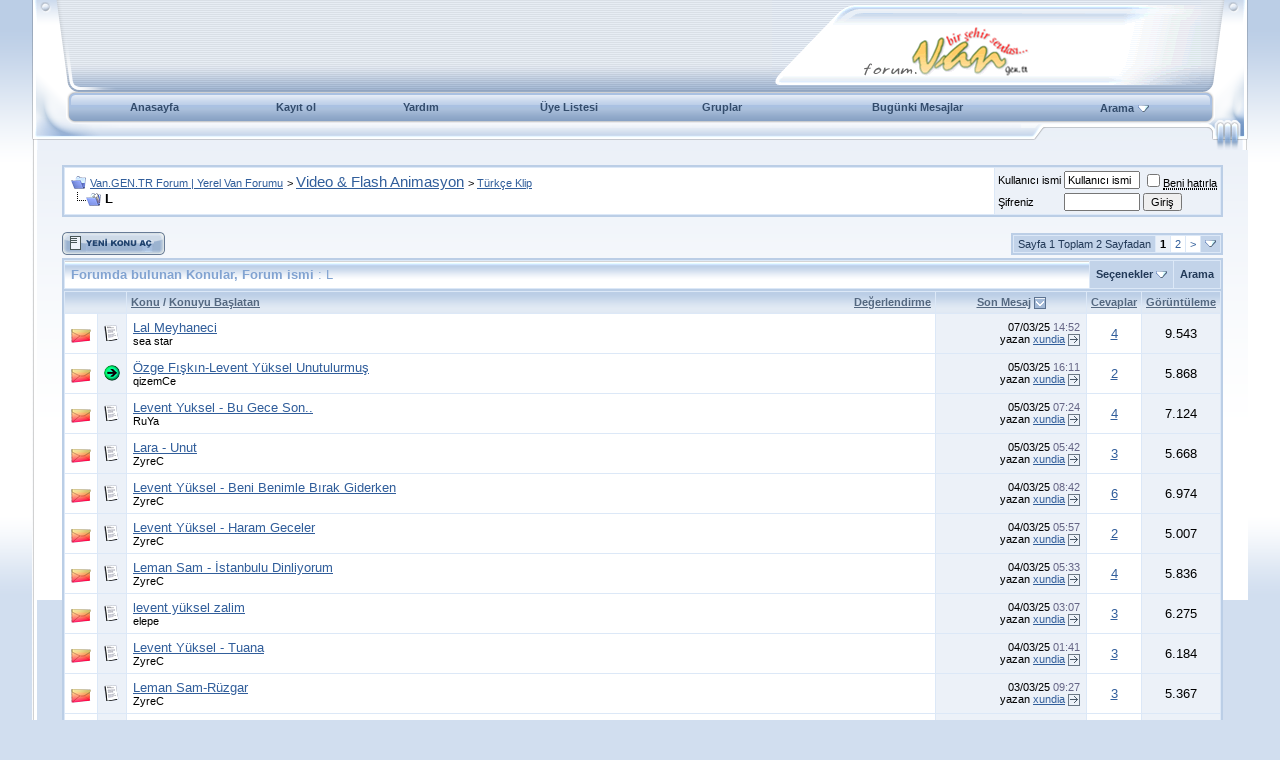

--- FILE ---
content_type: text/html; charset=ISO-8859-9
request_url: http://forum.van.gen.tr/forumdisplay.php?s=7c557e6a63f5722e66104082ae1333fd&f=137
body_size: 116126
content:
<!DOCTYPE html PUBLIC "-//W3C//DTD XHTML 1.0 Transitional//EN" "http://www.w3.org/TR/xhtml1/DTD/xhtml1-transitional.dtd">
<!-- BEGIN TEMPLATE: FORUMDISPLAY -->

<html xmlns="http://www.w3.org/1999/xhtml" dir="ltr" lang="tr">
<head>
<!-- BEGIN TEMPLATE: headinclude -->
<meta http-equiv="Content-Type" content="text/html; charset=ISO-8859-9" />
<meta name="generator" content="vBulletin 3.7.0" />

<meta name="keywords" content="L, L, van, forum, van gölü,  gölü, kedisi, van kedisi, van sehri, van şehri, van haber portalı, seri ilan, ilan, seri, galeri,  kedi, akdamar, VAN, haber, il, van ili, İLİ, kent, rehber, van tarihi, portal" />
<meta name="description" content="" />


<!-- CSS Stylesheet --><!-- BEGIN TEMPLATE: vbhspeed -->


<!-- END TEMPLATE: vbhspeed -->
<style type="text/css" id="vbulletin_css">
/**
* vBulletin 3.7.0 CSS
* Style: 'van.gen.tr'; Style ID: 2
*/
body
{
	background: #E1E1E2;
	color: #000000;
	font: 10pt verdana, geneva, lucida, 'lucida grande', arial, helvetica, sans-serif;
	margin: 5px 10px 10px 10px;
	padding: 0px;
}
a:link, body_alink
{
	color: #315E9B;
}
a:visited, body_avisited
{
	color: #315E9B;
}
a:hover, a:active, body_ahover
{
	color: #143D73;
}
.page
{
	color: #000000;
}
td, th, p, li
{
	font: 10pt verdana, geneva, lucida, 'lucida grande', arial, helvetica, sans-serif;
}
.tborder
{
	background: #DCE8F7;
	color: #000000;
	border: 2px solid #BBCEE6;
}
.tcat
{
	background: #EEF3F9 url(images/futurevision4/futurevision4box_02.gif) repeat-x top left;
	color: #81A3D1;
	font: bold 10pt verdana, geneva, lucida, 'lucida grande', arial, helvetica, sans-serif;
}
.tcat a:link, .tcat_alink
{
	color: #3263A9;
	text-decoration: none;
}
.tcat a:visited, .tcat_avisited
{
	color: #3263A9;
	text-decoration: none;
}
.tcat a:hover, .tcat a:active, .tcat_ahover
{
	color: #183257;
	text-decoration: underline;
}
.thead
{
	background: #BBCEE6 url(images/futurevision4/futurevision4_headbg.gif) repeat-x top left;
	color: #546880;
	font: bold 11px tahoma, verdana, geneva, lucida, 'lucida grande', arial, helvetica, sans-serif;
}
.thead a:link, .thead_alink
{
	color: #546880;
}
.thead a:visited, .thead_avisited
{
	color: #546880;
}
.thead a:hover, .thead a:active, .thead_ahover
{
	color: #FF6600;
}
.tfoot
{
	background: #BBCEE6;
	color: #546880;
}
.tfoot a:link, .tfoot_alink
{
	color: #6D8AAF;
}
.tfoot a:visited, .tfoot_avisited
{
	color: #6D8AAF;
}
.tfoot a:hover, .tfoot a:active, .tfoot_ahover
{
	color: #546880;
}
.alt1, .alt1Active
{
	background: #FFFFFF;
	color: #000000;
}
.alt2, .alt2Active
{
	background: #ECF1F8;
	color: #000000;
}
.inlinemod
{
	background: #FFFFCC;
	color: #000000;
}
.wysiwyg
{
	background: #F5F5FF;
	color: #000000;
	font: 10pt verdana, geneva, lucida, 'lucida grande', arial, helvetica, sans-serif;
	margin: 5px 10px 10px 10px;
	padding: 0px;
}
.wysiwyg a:link, .wysiwyg_alink
{
	color: #22229C;
}
.wysiwyg a:visited, .wysiwyg_avisited
{
	color: #22229C;
}
.wysiwyg a:hover, .wysiwyg a:active, .wysiwyg_ahover
{
	color: #FF4400;
}
textarea, .bginput
{
	font: 10pt verdana, geneva, lucida, 'lucida grande', arial, helvetica, sans-serif;
}
.bginput option, .bginput optgroup
{
	font-size: 10pt;
	font-family: verdana, geneva, lucida, 'lucida grande', arial, helvetica, sans-serif;
}
.button
{
	font: 11px verdana, geneva, lucida, 'lucida grande', arial, helvetica, sans-serif;
}
select
{
	font: 11px verdana, geneva, lucida, 'lucida grande', arial, helvetica, sans-serif;
}
option, optgroup
{
	font-size: 11px;
	font-family: verdana, geneva, lucida, 'lucida grande', arial, helvetica, sans-serif;
}
.smallfont
{
	font: 11px verdana, geneva, lucida, 'lucida grande', arial, helvetica, sans-serif;
}
.time
{
	color: #666686;
}
.navbar
{
	font: 11px verdana, geneva, lucida, 'lucida grande', arial, helvetica, sans-serif;
}
.highlight
{
	color: #FF0000;
	font-weight: bold;
}
.fjsel
{
	background: #CDE3FE;
	color: #233A58;
}
.fjdpth0
{
	background: #F7F7F7;
	color: #000000;
}
.panel
{
	background: #DCE8F7;
	color: #000000;
	padding: 10px;
	border: 2px outset;
}
.panelsurround
{
	background: #A0B6D4;
	color: #000000;
}
legend
{
	color: #22229C;
	font: 11px tahoma, verdana, geneva, lucida, 'lucida grande', arial, helvetica, sans-serif;
}
.vbmenu_control
{
	background: #C2D3E9;
	color: #233A58;
	font: bold 11px tahoma, verdana, geneva, lucida, 'lucida grande', arial, helvetica, sans-serif;
	padding: 3px 6px 3px 6px;
	white-space: nowrap;
}
.vbmenu_control a:link, .vbmenu_control_alink
{
	color: #233A58;
	text-decoration: none;
}
.vbmenu_control a:visited, .vbmenu_control_avisited
{
	color: #233A58;
	text-decoration: none;
}
.vbmenu_control a:hover, .vbmenu_control a:active, .vbmenu_control_ahover
{
	color: #233A58;
	text-decoration: underline;
}
.vbmenu_popup
{
	background: #FFFFFF;
	color: #000000;
	border: 1px solid #0B198C;
}
.vbmenu_option
{
	background: #DCE8F7;
	color: #000000;
	font: 11px verdana, geneva, lucida, 'lucida grande', arial, helvetica, sans-serif;
	white-space: nowrap;
	cursor: pointer;
}
.vbmenu_option a:link, .vbmenu_option_alink
{
	color: #233A58;
	text-decoration: none;
}
.vbmenu_option a:visited, .vbmenu_option_avisited
{
	color: #233A58;
	text-decoration: none;
}
.vbmenu_option a:hover, .vbmenu_option a:active, .vbmenu_option_ahover
{
	color: #233A58;
	text-decoration: none;
}
.vbmenu_hilite
{
	background: #CDE3FE;
	color: #233A58;
	font: 11px verdana, geneva, lucida, 'lucida grande', arial, helvetica, sans-serif;
	white-space: nowrap;
	cursor: pointer;
}
.vbmenu_hilite a:link, .vbmenu_hilite_alink
{
	color: #233A58;
	text-decoration: none;
}
.vbmenu_hilite a:visited, .vbmenu_hilite_avisited
{
	color: #233A58;
	text-decoration: none;
}
.vbmenu_hilite a:hover, .vbmenu_hilite a:active, .vbmenu_hilite_ahover
{
	color: #233A58;
	text-decoration: none;
}
/* ***** styling for 'big' usernames on postbit etc. ***** */
.bigusername { font-size: 14pt; }

/* ***** small padding on 'thead' elements ***** */
td.thead, th.thead, div.thead { padding: 4px; }

/* ***** basic styles for multi-page nav elements */
.pagenav a { text-decoration: none; }
.pagenav td { padding: 2px 4px 2px 4px; }

/* ***** de-emphasized text */
.shade, a.shade:link, a.shade:visited { color: #777777; text-decoration: none; }
a.shade:active, a.shade:hover { color: #FF4400; text-decoration: underline; }
.tcat .shade, .thead .shade, .tfoot .shade { color: #DDDDDD; }

/* ***** define margin and font-size for elements inside panels ***** */
.fieldset { margin-bottom: 6px; }
.fieldset, .fieldset td, .fieldset p, .fieldset li { font-size: 11px; }
.headerWrap {
	background-color: #D9DFE6;
	background-image: url(images/futurevision4/futurevision4_hbg.gif);
	background-repeat: repeat-x;
	height: 92px;
}
.headerleft {
	height: 92px;
	width: 46px;
	background-image: url(images/futurevision4/futurevision4_h1.gif);
	background-repeat: no-repeat;
}
.headerRight {

	height: 92px;
	width: 47px;
	background-image: url(images/futurevision4/futurevision4_h3.gif);
	background-repeat: no-repeat;
}
.headerLogo {
	height: 92px;
	width: 429px;
}
.headerleft2 {

	height: 92px;
	width: 41px;
	background-image: url(images/futurevision4/futurevision4_h2.gif);
	background-repeat: no-repeat;
}
body {
	background-attachment: fixed;
	background-color: #D1DEEF;
	background-image: url(images/futurevision4/futurevision4_bg.gif);
	background-repeat: repeat-x;
	background-position: left top;
	margin: 0px;
	height: 100%;
}
.navWrap {
	background-color: #A0B6D4;
	background-image: url(images/futurevision4/futurevision4_navbg.gif);
	background-repeat: repeat-x;
	height: 32px;
}
.navleft {
	background-image: url(images/futurevision4/futurevision4_navleft.gif);
	height: 32px;
	width: 46px;
}
.navright {
	background-image: url(images/futurevision4/futurevision4_navright.gif);
	height: 32px;
	width: 47px;
}
.belownav {
	background-image: url(images/futurevision4/futurevision4_belownavBG.gif);
	height: 26px;
	background-repeat: repeat-x;
}
.Cbg {
	background-image: url(images/futurevision4/futurevision4_cbg.gif);
	background-repeat: repeat-x;
}
.CLeft {
	background-image: url(images/futurevision4/futurevision4_leftbdr.gif);
	background-repeat: repeat-y;
	height: 6px;
	width: 5px;
}

.belownavL {
	background-image: url(images/futurevision4/futurevision4_belownavL.gif);
	height: 26px;
	width: 87px;
}
.belownavBR {
	background-image: url(images/futurevision4/futurevision4_belownavBR.gif);
	width: 180px;
}

.belownavR {
	background-image: url(images/futurevision4/futurevision4_belownavR.gif);
	height: 26px;
	width: 47px;
}
.CRight {
	background-image: url(images/futurevision4/futurevision4_rightbdr.gif);
	background-repeat: repeat-y;
	height: 6px;
	width: 5px;
}
.Wrapper {
	border-bottom-width: 1px;
	border-bottom-style: solid;
	border-bottom-color: #D1D1D2;
	width: 95%;
}
#navstyle{
font-family:Tahoma,Arial, Helvetica, sans-serif;
font-size: 11px;
color: #334C6C;

}
#navstyle a{font-family:Tahoma,Arial, Helvetica, sans-serif;
        font-size: 11px;
		color: #334C6C;
        text-decoration: none;
	    font-weight: bold;}
#navstyle a:hover{font-family:Tahoma,Arial, Helvetica, sans-serif;
    font-size: 11px;
	color: #BB6054;
    text-decoration: underline;
	font-weight: bold;}
	.tborder2 {
	border-right-width: 1px;
	border-bottom-width: 1px;
	border-left-width: 1px;
	border-right-style: solid;
	border-bottom-style: solid;
	border-left-style: solid;
	border-right-color: #C4C8CE;
	border-bottom-color: #C4C8CE;
	border-left-color: #C4C8CE;
}
</style>
<link rel="stylesheet" type="text/css" href="clientscript/vbulletin_important.css?v=370" />


<!-- / CSS Stylesheet -->

<script type="text/javascript" src="clientscript/yui/yahoo-dom-event/yahoo-dom-event.js?v=370"></script>
<script type="text/javascript" src="clientscript/yui/connection/connection-min.js?v=370"></script>
<script type="text/javascript">
<!--
var SESSIONURL = "s=858356a49029a91a1e51b2389a0fa1ac&";
var SECURITYTOKEN = "5a89e3f8e49373d8687c90fc67ec2d86722f3d20";
var IMGDIR_MISC = "images/misc";
var vb_disable_ajax = parseInt("0", 10);
// -->
</script>
<script type="text/javascript" src="clientscript/vbulletin_global.js?v=370"></script>
<script type="text/javascript" src="clientscript/vbulletin_menu.js?v=370"></script>

<!-- 
  nCode Image Resizer
  (c) nCode
  http://www.ncode.nl/
-->
<script type="text/javascript" src="clientscript/ncode_imageresizer.js"></script>
<style type="text/css">
<!--
table.ncode_imageresizer_warning {
	background: #FFFFE1;
	color: #000000;
	border: 1px solid #CCC;
	cursor: pointer;
}

table.ncode_imageresizer_warning td {
	font-size: 10px;
	vertical-align: middle;
	text-decoration: none;
}

table.ncode_imageresizer_warning td.td1 {
	padding: 5px;
}

table.ncode_imageresizer_warning td.td1 {
	padding: 2px;
}
-->
</style>
<script type="text/javascript">
<!--
NcodeImageResizer.MODE = 'enlarge';
NcodeImageResizer.MAXWIDTH = 600;
NcodeImageResizer.MAXHEIGHT = 800;

vbphrase['ncode_imageresizer_warning_small'] = 'Tam boy gormek ıcın tıklayın (Www.Forum.Van.Gen.Tr).';
vbphrase['ncode_imageresizer_warning_filesize'] = 'Bu resım Otomatik Olaraka kucultulmustur.Gercek boyuta donmek ıcın tıklayın(Www.Forum.Van.Gen.Tr)..Orjınal boyut %1$sx%2$s';
vbphrase['ncode_imageresizer_warning_no_filesize'] = 'Bu resım kucultulmustur.Gercek boyuta donmek ıcın tıklayın (Www.Forum.Van.Gen.Tr).%1$sx%2$s.';
vbphrase['ncode_imageresizer_warning_fullsize'] = 'Kucuk boyuta donmek ıcın tıklayın.(Www.Forum.Van.Gen.Tr).';
//-->
</script>
<!-- END TEMPLATE: headinclude -->
<title>L - Van.GEN.TR Forum | Yerel Van Forumu</title>

</head>
<body>
<!-- BEGIN TEMPLATE: header -->
        <script type="text/javascript">
var gaJsHost = (("https:" == document.location.protocol) ? "https://ssl." : "http://www.");
document.write(unescape("%3Cscript src='" + gaJsHost + "google-analytics.com/ga.js' type='text/javascript'%3E%3C/script%3E"));
</script>
<script type="text/javascript">
try {
var pageTracker = _gat._getTracker("UA-6312880-2");
pageTracker._trackPageview();
} catch(err) {}</script>
      
<style>#spf {position: absolute;left: -10000px;}</style>
<!-- logo -->
<a name="top"></a>
<table width="95%" border="0" align="center" cellpadding="0" cellspacing="0" class="Wrapper">
  <tr>
    <td class="headerWrap"><table width="100%" border="0" cellspacing="0" cellpadding="0">
      <tr>
        <td class="headerleft">&nbsp;</td>
        <td class="headerleft2">&nbsp;</td>
        <td>&nbsp;</td>
        <td class="headerLogo"><a href="http://forum.van.gen.tr/?s=858356a49029a91a1e51b2389a0fa1ac"><img src="images/futurevision4/futurevision4_logo.gif" alt="Van.GEN.TR Forum | Yerel Van Forumu" width="429" height="92" border="0" id="futurevision4_logo" /></a></td>
        <td class="headerRight">&nbsp;</td>
      </tr>
    </table></td>
  </tr>
  <tr>
    <td class="navWrap"><table width="100%" border="0" cellspacing="0" cellpadding="0">
      <tr>
        <td class="navleft">&nbsp;</td>
        <td>
<!-- nav buttons bar -->
<div align="center">
	<table id="navstyle" cellpadding="6" cellspacing="0" border="0" width="100%" align="center" style="border-top-width:0px">
	<tr align="center">
		<td><a href="http://forum.van.gen.tr/" rel="nofollow">Anasayfa</a></td>
		
		
			<td><a href="register.php?s=858356a49029a91a1e51b2389a0fa1ac" rel="nofollow">Kay&#305;t ol</a></td>
		
		<td><a href="faq.php?s=858356a49029a91a1e51b2389a0fa1ac" accesskey="5" rel="nofollow">Yard&#305;m</a></td>
		<td><a href="memberlist.php?s=858356a49029a91a1e51b2389a0fa1ac">Üye Listesi</a></td>
		<td><a href="group.php">Gruplar</a></td>
				
			
				
				<td><a href="search.php?s=858356a49029a91a1e51b2389a0fa1ac&amp;do=getdaily" accesskey="2">Bugünki Mesajlar</a></td>
				
				<td id="navbar_search" ><a href="search.php?s=858356a49029a91a1e51b2389a0fa1ac" accesskey="4" rel="nofollow">Arama</a> <script type="text/javascript"> vbmenu_register("navbar_search"); </script></td>
			
			
		
		
	</tr>
	</table>
</div>
<!-- / nav buttons bar -->


</td>
        <td class="navright">&nbsp;</td>
      </tr>
    </table></td>
  </tr>
  <tr>
    <td class="belownav"><table width="100%" border="0" cellspacing="0" cellpadding="0">
      <tr>
        <td class="belownavL">&nbsp;</td>
        <td>&nbsp;</td>
        <td class="belownavBR">&nbsp;</td>
        <td class="belownavR">&nbsp;</td>
      </tr>
    </table></td>
  </tr>
  <tr>
    <td valign="top" class="Cbg"><table width="100%" border="0" cellspacing="0" cellpadding="0">
      <tr>
        <td class="CLeft">&nbsp;</td>
        <td>
<!-- /logo -->

<!-- content table -->
<!-- BEGIN TEMPLATE: spacer_open -->
<!-- open content container -->

<div align="center">
	<div class="page" style="width:100%; text-align:left">
		<div style="padding:0px 25px 0px 25px" align="left">

<!-- END TEMPLATE: spacer_open -->


<!-- END TEMPLATE: header -->
<!-- BEGIN TEMPLATE: navbar -->
<script type="text/javascript">
<!--
function log_out()
{
	ht = document.getElementsByTagName("html");
	ht[0].style.filter = "progid:DXImageTransform.Microsoft.BasicImage(grayscale=1)";
	if (confirm('Forumumuzdan cikis yapmak istediginizden eminmisiniz?'))
	{
		return true;
	}
	else
	{
		ht[0].style.filter = "";
		return false;
	}
}
//-->
</script>

<br />

<!-- breadcrumb, login, pm info -->
<table class="tborder" cellpadding="6" cellspacing="1" border="0" width="100%" align="center">
<tr>
	<td class="alt1" width="100%">
		
			<table cellpadding="0" cellspacing="0" border="0">
			<tr valign="bottom">
				<td><a href="#" onclick="history.back(1); return false;"><img src="images/misc/navbits_start.gif" alt="Geri git" border="0" /></a></td>
				<td>&nbsp;</td>
				<td width="100%"><span class="navbar"><a href="http://forum.van.gen.tr/?s=858356a49029a91a1e51b2389a0fa1ac" accesskey="1">Van.GEN.TR Forum | Yerel Van Forumu</a></span> <!-- BEGIN TEMPLATE: navbar_link -->

	<span class="navbar">&gt; <a href="forumdisplay.php?s=858356a49029a91a1e51b2389a0fa1ac&amp;f=84"><font style="font-size: 11pt;">Video &amp; Flash Animasyon</font></a></span>


<!-- END TEMPLATE: navbar_link --><!-- BEGIN TEMPLATE: navbar_link -->

	<span class="navbar">&gt; <a href="forumdisplay.php?s=858356a49029a91a1e51b2389a0fa1ac&amp;f=85">Türkçe Klip</a></span>


<!-- END TEMPLATE: navbar_link --></td>
			</tr>
			<tr>
				<td class="navbar" style="font-size:10pt; padding-top:1px" colspan="3"><a href="/forumdisplay.php?f=137"><img class="inlineimg" src="images/misc/navbits_finallink.gif" alt="Sayfaya güncelle" border="0" /></a> <strong><!-- BEGIN TEMPLATE: navbar_link -->

	L


<!-- END TEMPLATE: navbar_link --></strong></td>
			</tr>
			</table>			
		
	</td>	
	
	
		
		<td class="alt2" nowrap="nowrap" style="padding:0px">
			
		<!-- login form -->
		<form action="login.php" method="post" onsubmit="md5hash(vb_login_password, vb_login_md5password, vb_login_md5password_utf, 0)">
		<script type="text/javascript" src="clientscript/vbulletin_md5.js"></script>
		<table cellpadding="0" cellspacing="3" border="0">
		<tr>
			<td class="smallfont"><label for="navbar_username">Kullan&#305;c&#305; ismi</label></td>
			<td><input type="text" class="bginput" style="font-size: 11px" name="vb_login_username" id="navbar_username" size="10" accesskey="u" tabindex="101" value="Kullan&#305;c&#305; ismi" onfocus="if (this.value == 'Kullan&#305;c&#305; ismi') this.value = '';" /></td>
			<td class="smallfont" colspan="2" nowrap="nowrap"><label for="cb_cookieuser_navbar"><input type="checkbox" name="cookieuser" value="1" tabindex="103" id="cb_cookieuser_navbar" accesskey="c" /><acronym style="border-bottom: 1px dotted #000000; cursor: help;" title="Forumdan &#231;&#305;k&#305;&#351; tu&#351;unu kullanarak &#231;&#305;kana kadar, Forum taraf&#305;ndan otomatikmen tan&#305;nman&#305;z&#305; sa&#287;lar.">Beni hat&#305;rla</acronym></label></td>
		</tr>
		<tr>
			<td class="smallfont"><label for="navbar_password">&#350;ifreniz</label></td>
			<td><input type="password" class="bginput" style="font-size: 11px" name="vb_login_password" id="navbar_password" size="10" accesskey="p" tabindex="102" /></td>
			<td><input type="submit" class="button" value="Giri&#351;" tabindex="104" title="Lütfen öngörülen bölümlere Kullan&#305;c&#305; isminizi ve &#350;ifrenizi giriniz. Yada 'Kay&#305;t Ol'-tu&#351;una t&#305;klayarak Üye olabilirsiniz." accesskey="s" /></td>
		</tr>
		</table>
		<input type="hidden" name="s" value="858356a49029a91a1e51b2389a0fa1ac" />
	<input type="hidden" name="securitytoken" value="5a89e3f8e49373d8687c90fc67ec2d86722f3d20" />
		<input type="hidden" name="do" value="login" />		
		<input type="hidden" name="vb_login_md5password" />
		<input type="hidden" name="vb_login_md5password_utf" />
		</form>
		<!-- / login form -->
			
		</td>
		
		
	
</tr>
</table>
<!-- / breadcrumb, login, pm info -->

<br />



<!-- NAVBAR POPUP MENUS -->
	
	
	<!-- header quick search form -->
	<div class="vbmenu_popup" id="navbar_search_menu" style="display:none">
		<table cellpadding="4" cellspacing="1" border="0">
		<tr>
			<td class="thead">Forumlar&#305; ara</td>
		</tr>
		<tr>
			<td class="vbmenu_option" title="nohilite">
			<form action="search.php" method="post">
				<input type="hidden" name="do" value="process" />
				<input type="hidden" name="showposts" value="0" />
				<input type="hidden" name="quicksearch" value="1" />
				<input type="hidden" name="s" value="858356a49029a91a1e51b2389a0fa1ac" />
	<input type="hidden" name="securitytoken" value="5a89e3f8e49373d8687c90fc67ec2d86722f3d20" />
				<input type="text" class="bginput" name="query" size="20" />&nbsp;<!-- BEGIN TEMPLATE: gobutton -->
<input type="submit" class="button" value="Git"  />
<!-- END TEMPLATE: gobutton --><br />
			</form>
			</td>
		</tr>
		<tr>
			<td class="vbmenu_option"><a href="search.php?s=858356a49029a91a1e51b2389a0fa1ac" accesskey="4" rel="nofollow">Geli&#351;mi&#351; arama yap</a></td>
		</tr>
		</table>
	</div>
	<!-- / header quick search form -->
	

	
<!-- / NAVBAR POPUP MENUS -->

<!-- PAGENAV POPUP -->

	<div class="vbmenu_popup" id="pagenav_menu" style="display:none">
		<table cellpadding="4" cellspacing="1" border="0">
		<tr>
			<td class="thead" nowrap="nowrap">Se&#231;ilene git...</td>
		</tr>
		<tr>
			<td class="vbmenu_option" title="nohilite">
			<form action="index.php" method="get" onsubmit="return this.gotopage()" id="pagenav_form">
				<input type="text" class="bginput" id="pagenav_itxt" style="font-size:11px" size="4" />
				<input type="button" class="button" id="pagenav_ibtn" value="Git" />
			</form>
			</td>
		</tr>
		</table>
	</div>

<!-- / PAGENAV POPUP -->


<!-- END TEMPLATE: navbar -->




<!-- threads list  -->

<form action="inlinemod.php?forumid=137" method="post" id="inlinemodform">
<input type="hidden" name="url" value="" />
<input type="hidden" name="s" value="858356a49029a91a1e51b2389a0fa1ac" />
<input type="hidden" name="securitytoken" value="5a89e3f8e49373d8687c90fc67ec2d86722f3d20" />
<input type="hidden" name="forumid" value="137" />

<!-- controls above thread list -->
<table cellpadding="0" cellspacing="0" border="0" width="100%" style="margin-bottom:3px">
<tr valign="bottom">
	<td class="smallfont"><a href="newthread.php?s=858356a49029a91a1e51b2389a0fa1ac&amp;do=newthread&amp;f=137" rel="nofollow"><img src="images/futurevision4/buttons/newthread.gif" alt="Yeni Konu aç" border="0" /></a></td>
	<td align="right"><!-- BEGIN TEMPLATE: pagenav -->
<div class="pagenav" align="right">
<table class="tborder" cellpadding="3" cellspacing="1" border="0">
<tr>
	<td class="vbmenu_control" style="font-weight:normal">Sayfa 1 Toplam 2 Sayfadan</td>
	
	
	<!-- BEGIN TEMPLATE: pagenav_curpage -->
	<td class="alt2"><span class="smallfont" title="1 den 20´e kadar. Toplam 29 Sayfa bulundu"><strong>1</strong></span></td>
 
<!-- END TEMPLATE: pagenav_curpage --><!-- BEGIN TEMPLATE: pagenav_pagelink -->
<td class="alt1"><a class="smallfont" href="forumdisplay.php?s=858356a49029a91a1e51b2389a0fa1ac&amp;f=137&amp;page=2" title="21 den 29´e kadar. Toplam 29 Sayfa bulundu">2</a></td>
<!-- END TEMPLATE: pagenav_pagelink -->
	<td class="alt1"><a class="smallfont" href="forumdisplay.php?s=858356a49029a91a1e51b2389a0fa1ac&amp;f=137&amp;page=2" title="Sonraki Sayfa - 21 den 29 ´e kadar. Toplam 29 Sayfa bulundu">&gt;</a></td>
	
	<td class="vbmenu_control" title="forumdisplay.php?s=858356a49029a91a1e51b2389a0fa1ac&amp;f=137"><a name="PageNav"></a></td>
</tr>
</table>
</div>
<!-- END TEMPLATE: pagenav --></td>
</tr>
</table>
<!-- / controls above thread list -->
<table class="tborder" cellpadding="6" cellspacing="1" border="0" width="100%" align="center" style="border-bottom-width:0px">
<tr>
	<td class="tcat" width="100%">Forumda bulunan Konular, Forum ismi<span class="normal"> : L</span></td>
	<td class="vbmenu_control" id="forumtools" nowrap="nowrap"><a href="/forumdisplay.php?f=137&amp;nojs=1#goto_forumtools" rel="nofollow">Seçenekler</a> <script type="text/javascript"> vbmenu_register("forumtools"); </script></td>
	
	<td class="vbmenu_control" id="forumsearch" nowrap="nowrap"><a href="search.php?s=858356a49029a91a1e51b2389a0fa1ac&amp;f=137" rel="nofollow">Arama</a></td>
	
</tr>
</table>

<table class="tborder" cellpadding="6" cellspacing="1" border="0" width="100%" align="center" id="threadslist">
<tbody>

<tr>

	
		<td class="thead" colspan="2">&nbsp;</td>
	
	<td class="thead" width="100%">
		<span style="float:right"><a href="forumdisplay.php?s=858356a49029a91a1e51b2389a0fa1ac&amp;f=137&amp;daysprune=-1&amp;order=desc&amp;sort=voteavg" rel="nofollow">De&#287;erlendirme</a> </span>
		<a href="forumdisplay.php?s=858356a49029a91a1e51b2389a0fa1ac&amp;f=137&amp;daysprune=-1&amp;order=asc&amp;sort=title" rel="nofollow">Konu</a>  /
		<a href="forumdisplay.php?s=858356a49029a91a1e51b2389a0fa1ac&amp;f=137&amp;daysprune=-1&amp;order=asc&amp;sort=postusername" rel="nofollow">Konuyu Ba&#351;latan</a> 
	</td>
	<td class="thead" width="150" align="center" nowrap="nowrap"><span style="white-space:nowrap"><a href="forumdisplay.php?s=858356a49029a91a1e51b2389a0fa1ac&amp;f=137&amp;daysprune=-1&amp;order=desc&amp;sort=lastpost" rel="nofollow">Son Mesaj</a> <!-- BEGIN TEMPLATE: forumdisplay_sortarrow -->
<a href="forumdisplay.php?s=858356a49029a91a1e51b2389a0fa1ac&amp;f=137&amp;daysprune=-1&amp;order=asc&amp;sort=lastpost&amp;pp=20&amp;page=1" rel="nofollow"><img class="inlineimg" src="images/futurevision4/buttons/sortasc.gif" alt="S&#305;ralamay&#305; de&#287;i&#351;tir" border="0" /></a>
<!-- END TEMPLATE: forumdisplay_sortarrow --></span></td>
	<td class="thead" align="center" nowrap="nowrap"><span style="white-space:nowrap"><a href="forumdisplay.php?s=858356a49029a91a1e51b2389a0fa1ac&amp;f=137&amp;daysprune=-1&amp;order=desc&amp;sort=replycount" rel="nofollow">Cevaplar</a> </span></td>
	<td class="thead" align="center" nowrap="nowrap"><span style="white-space:nowrap"><a href="forumdisplay.php?s=858356a49029a91a1e51b2389a0fa1ac&amp;f=137&amp;daysprune=-1&amp;order=desc&amp;sort=views" rel="nofollow">Görüntüleme</a> </span></td>

	

</tr>
</tbody>


	<!-- show threads -->
	<tbody id="threadbits_forum_137">
	
	<!-- BEGIN TEMPLATE: threadbit -->
<tr>
	<td class="alt1" id="td_threadstatusicon_1776">
		
		<img src="images/futurevision4/statusicon/thread_hot.gif" id="thread_statusicon_1776" alt="" border="" />
	</td>
	
		<td class="alt2"><img src="images/icons/icon1.gif" alt="" border="0" /></td>
	

	<td class="alt1" id="td_threadtitle_1776" title="">

		
		<div>
			
			
			
			
			
			
			<a href="showthread.php?s=858356a49029a91a1e51b2389a0fa1ac&amp;t=1776" id="thread_title_1776">Lal Meyhaneci</a>
			
		</div>

		

		<div class="smallfont">
			
			
				<span style="cursor:pointer" onclick="window.open('member.php?s=858356a49029a91a1e51b2389a0fa1ac&amp;u=66', '_self')">sea star</span>
			
		</div>

		

	</td>

	
	<td class="alt2" title="Cevaplar: 4, Görüntüleme: 9.543">
		<div class="smallfont" style="text-align:right; white-space:nowrap">
			07/03/25 <span class="time">14:52</span><br />
			yazan <a href="member.php?s=858356a49029a91a1e51b2389a0fa1ac&amp;find=lastposter&amp;t=1776">xundia</a>  <a href="showthread.php?s=858356a49029a91a1e51b2389a0fa1ac&amp;p=402320#post402320"><img class="inlineimg" src="images/futurevision4/buttons/lastpost.gif" alt="son yaz&#305;lan Mesaj&#305; göster" border="0" /></a>
		</div>
	</td>
	

	
		<td class="alt1" align="center"><a href="misc.php?do=whoposted&amp;t=1776" onclick="who(1776); return false;">4</a></td>
		<td class="alt2" align="center">9.543</td>

		
	

	
</tr>
<!-- END TEMPLATE: threadbit --><!-- BEGIN TEMPLATE: threadbit -->
<tr>
	<td class="alt1" id="td_threadstatusicon_15336">
		
		<img src="images/futurevision4/statusicon/thread_hot.gif" id="thread_statusicon_15336" alt="" border="" />
	</td>
	
		<td class="alt2"><img src="images/icons/icon2.gif" alt="Arrow" border="0" /></td>
	

	<td class="alt1" id="td_threadtitle_15336" title="">

		
		<div>
			
			
			
			
			
			
			<a href="showthread.php?s=858356a49029a91a1e51b2389a0fa1ac&amp;t=15336" id="thread_title_15336">Özge Fışkın-Levent Yüksel Unutulurmuş</a>
			
		</div>

		

		<div class="smallfont">
			
			
				<span style="cursor:pointer" onclick="window.open('member.php?s=858356a49029a91a1e51b2389a0fa1ac&amp;u=244', '_self')">qizemCe</span>
			
		</div>

		

	</td>

	
	<td class="alt2" title="Cevaplar: 2, Görüntüleme: 5.868">
		<div class="smallfont" style="text-align:right; white-space:nowrap">
			05/03/25 <span class="time">16:11</span><br />
			yazan <a href="member.php?s=858356a49029a91a1e51b2389a0fa1ac&amp;find=lastposter&amp;t=15336">xundia</a>  <a href="showthread.php?s=858356a49029a91a1e51b2389a0fa1ac&amp;p=400507#post400507"><img class="inlineimg" src="images/futurevision4/buttons/lastpost.gif" alt="son yaz&#305;lan Mesaj&#305; göster" border="0" /></a>
		</div>
	</td>
	

	
		<td class="alt1" align="center"><a href="misc.php?do=whoposted&amp;t=15336" onclick="who(15336); return false;">2</a></td>
		<td class="alt2" align="center">5.868</td>

		
	

	
</tr>
<!-- END TEMPLATE: threadbit --><!-- BEGIN TEMPLATE: threadbit -->
<tr>
	<td class="alt1" id="td_threadstatusicon_14805">
		
		<img src="images/futurevision4/statusicon/thread_hot.gif" id="thread_statusicon_14805" alt="" border="" />
	</td>
	
		<td class="alt2"><img src="images/icons/icon1.gif" alt="" border="0" /></td>
	

	<td class="alt1" id="td_threadtitle_14805" title="">

		
		<div>
			
			
			
			
			
			
			<a href="showthread.php?s=858356a49029a91a1e51b2389a0fa1ac&amp;t=14805" id="thread_title_14805">Levent Yuksel - Bu Gece Son..</a>
			
		</div>

		

		<div class="smallfont">
			
			
				<span style="cursor:pointer" onclick="window.open('member.php?s=858356a49029a91a1e51b2389a0fa1ac&amp;u=1741', '_self')">RuYa</span>
			
		</div>

		

	</td>

	
	<td class="alt2" title="Cevaplar: 4, Görüntüleme: 7.124">
		<div class="smallfont" style="text-align:right; white-space:nowrap">
			05/03/25 <span class="time">07:24</span><br />
			yazan <a href="member.php?s=858356a49029a91a1e51b2389a0fa1ac&amp;find=lastposter&amp;t=14805">xundia</a>  <a href="showthread.php?s=858356a49029a91a1e51b2389a0fa1ac&amp;p=400148#post400148"><img class="inlineimg" src="images/futurevision4/buttons/lastpost.gif" alt="son yaz&#305;lan Mesaj&#305; göster" border="0" /></a>
		</div>
	</td>
	

	
		<td class="alt1" align="center"><a href="misc.php?do=whoposted&amp;t=14805" onclick="who(14805); return false;">4</a></td>
		<td class="alt2" align="center">7.124</td>

		
	

	
</tr>
<!-- END TEMPLATE: threadbit --><!-- BEGIN TEMPLATE: threadbit -->
<tr>
	<td class="alt1" id="td_threadstatusicon_14713">
		
		<img src="images/futurevision4/statusicon/thread_hot.gif" id="thread_statusicon_14713" alt="" border="" />
	</td>
	
		<td class="alt2"><img src="images/icons/icon1.gif" alt="" border="0" /></td>
	

	<td class="alt1" id="td_threadtitle_14713" title="">

		
		<div>
			
			
			
			
			
			
			<a href="showthread.php?s=858356a49029a91a1e51b2389a0fa1ac&amp;t=14713" id="thread_title_14713">Lara - Unut</a>
			
		</div>

		

		<div class="smallfont">
			
			
				<span style="cursor:pointer" onclick="window.open('member.php?s=858356a49029a91a1e51b2389a0fa1ac&amp;u=2', '_self')">ZyreC</span>
			
		</div>

		

	</td>

	
	<td class="alt2" title="Cevaplar: 3, Görüntüleme: 5.668">
		<div class="smallfont" style="text-align:right; white-space:nowrap">
			05/03/25 <span class="time">05:42</span><br />
			yazan <a href="member.php?s=858356a49029a91a1e51b2389a0fa1ac&amp;find=lastposter&amp;t=14713">xundia</a>  <a href="showthread.php?s=858356a49029a91a1e51b2389a0fa1ac&amp;p=400077#post400077"><img class="inlineimg" src="images/futurevision4/buttons/lastpost.gif" alt="son yaz&#305;lan Mesaj&#305; göster" border="0" /></a>
		</div>
	</td>
	

	
		<td class="alt1" align="center"><a href="misc.php?do=whoposted&amp;t=14713" onclick="who(14713); return false;">3</a></td>
		<td class="alt2" align="center">5.668</td>

		
	

	
</tr>
<!-- END TEMPLATE: threadbit --><!-- BEGIN TEMPLATE: threadbit -->
<tr>
	<td class="alt1" id="td_threadstatusicon_13475">
		
		<img src="images/futurevision4/statusicon/thread_hot.gif" id="thread_statusicon_13475" alt="" border="" />
	</td>
	
		<td class="alt2"><img src="images/icons/icon1.gif" alt="" border="0" /></td>
	

	<td class="alt1" id="td_threadtitle_13475" title="">

		
		<div>
			
			
			
			
			
			
			<a href="showthread.php?s=858356a49029a91a1e51b2389a0fa1ac&amp;t=13475" id="thread_title_13475">Levent Yüksel - Beni Benimle Bırak Giderken</a>
			
		</div>

		

		<div class="smallfont">
			
			
				<span style="cursor:pointer" onclick="window.open('member.php?s=858356a49029a91a1e51b2389a0fa1ac&amp;u=2', '_self')">ZyreC</span>
			
		</div>

		

	</td>

	
	<td class="alt2" title="Cevaplar: 6, Görüntüleme: 6.974">
		<div class="smallfont" style="text-align:right; white-space:nowrap">
			04/03/25 <span class="time">08:42</span><br />
			yazan <a href="member.php?s=858356a49029a91a1e51b2389a0fa1ac&amp;find=lastposter&amp;t=13475">xundia</a>  <a href="showthread.php?s=858356a49029a91a1e51b2389a0fa1ac&amp;p=399213#post399213"><img class="inlineimg" src="images/futurevision4/buttons/lastpost.gif" alt="son yaz&#305;lan Mesaj&#305; göster" border="0" /></a>
		</div>
	</td>
	

	
		<td class="alt1" align="center"><a href="misc.php?do=whoposted&amp;t=13475" onclick="who(13475); return false;">6</a></td>
		<td class="alt2" align="center">6.974</td>

		
	

	
</tr>
<!-- END TEMPLATE: threadbit --><!-- BEGIN TEMPLATE: threadbit -->
<tr>
	<td class="alt1" id="td_threadstatusicon_13331">
		
		<img src="images/futurevision4/statusicon/thread_hot.gif" id="thread_statusicon_13331" alt="" border="" />
	</td>
	
		<td class="alt2"><img src="images/icons/icon1.gif" alt="" border="0" /></td>
	

	<td class="alt1" id="td_threadtitle_13331" title="">

		
		<div>
			
			
			
			
			
			
			<a href="showthread.php?s=858356a49029a91a1e51b2389a0fa1ac&amp;t=13331" id="thread_title_13331">Levent Yüksel - Haram Geceler</a>
			
		</div>

		

		<div class="smallfont">
			
			
				<span style="cursor:pointer" onclick="window.open('member.php?s=858356a49029a91a1e51b2389a0fa1ac&amp;u=2', '_self')">ZyreC</span>
			
		</div>

		

	</td>

	
	<td class="alt2" title="Cevaplar: 2, Görüntüleme: 5.007">
		<div class="smallfont" style="text-align:right; white-space:nowrap">
			04/03/25 <span class="time">05:57</span><br />
			yazan <a href="member.php?s=858356a49029a91a1e51b2389a0fa1ac&amp;find=lastposter&amp;t=13331">xundia</a>  <a href="showthread.php?s=858356a49029a91a1e51b2389a0fa1ac&amp;p=399091#post399091"><img class="inlineimg" src="images/futurevision4/buttons/lastpost.gif" alt="son yaz&#305;lan Mesaj&#305; göster" border="0" /></a>
		</div>
	</td>
	

	
		<td class="alt1" align="center"><a href="misc.php?do=whoposted&amp;t=13331" onclick="who(13331); return false;">2</a></td>
		<td class="alt2" align="center">5.007</td>

		
	

	
</tr>
<!-- END TEMPLATE: threadbit --><!-- BEGIN TEMPLATE: threadbit -->
<tr>
	<td class="alt1" id="td_threadstatusicon_13305">
		
		<img src="images/futurevision4/statusicon/thread_hot.gif" id="thread_statusicon_13305" alt="" border="" />
	</td>
	
		<td class="alt2"><img src="images/icons/icon1.gif" alt="" border="0" /></td>
	

	<td class="alt1" id="td_threadtitle_13305" title="">

		
		<div>
			
			
			
			
			
			
			<a href="showthread.php?s=858356a49029a91a1e51b2389a0fa1ac&amp;t=13305" id="thread_title_13305">Leman Sam - &#304;stanbulu Dinliyorum</a>
			
		</div>

		

		<div class="smallfont">
			
			
				<span style="cursor:pointer" onclick="window.open('member.php?s=858356a49029a91a1e51b2389a0fa1ac&amp;u=2', '_self')">ZyreC</span>
			
		</div>

		

	</td>

	
	<td class="alt2" title="Cevaplar: 4, Görüntüleme: 5.836">
		<div class="smallfont" style="text-align:right; white-space:nowrap">
			04/03/25 <span class="time">05:33</span><br />
			yazan <a href="member.php?s=858356a49029a91a1e51b2389a0fa1ac&amp;find=lastposter&amp;t=13305">xundia</a>  <a href="showthread.php?s=858356a49029a91a1e51b2389a0fa1ac&amp;p=399073#post399073"><img class="inlineimg" src="images/futurevision4/buttons/lastpost.gif" alt="son yaz&#305;lan Mesaj&#305; göster" border="0" /></a>
		</div>
	</td>
	

	
		<td class="alt1" align="center"><a href="misc.php?do=whoposted&amp;t=13305" onclick="who(13305); return false;">4</a></td>
		<td class="alt2" align="center">5.836</td>

		
	

	
</tr>
<!-- END TEMPLATE: threadbit --><!-- BEGIN TEMPLATE: threadbit -->
<tr>
	<td class="alt1" id="td_threadstatusicon_13187">
		
		<img src="images/futurevision4/statusicon/thread_hot.gif" id="thread_statusicon_13187" alt="" border="" />
	</td>
	
		<td class="alt2"><img src="images/icons/icon1.gif" alt="" border="0" /></td>
	

	<td class="alt1" id="td_threadtitle_13187" title="">

		
		<div>
			
			
			
			
			
			
			<a href="showthread.php?s=858356a49029a91a1e51b2389a0fa1ac&amp;t=13187" id="thread_title_13187">levent yüksel zalim</a>
			
		</div>

		

		<div class="smallfont">
			
			
				<span style="cursor:pointer" onclick="window.open('member.php?s=858356a49029a91a1e51b2389a0fa1ac&amp;u=1978', '_self')">elepe</span>
			
		</div>

		

	</td>

	
	<td class="alt2" title="Cevaplar: 3, Görüntüleme: 6.275">
		<div class="smallfont" style="text-align:right; white-space:nowrap">
			04/03/25 <span class="time">03:07</span><br />
			yazan <a href="member.php?s=858356a49029a91a1e51b2389a0fa1ac&amp;find=lastposter&amp;t=13187">xundia</a>  <a href="showthread.php?s=858356a49029a91a1e51b2389a0fa1ac&amp;p=398975#post398975"><img class="inlineimg" src="images/futurevision4/buttons/lastpost.gif" alt="son yaz&#305;lan Mesaj&#305; göster" border="0" /></a>
		</div>
	</td>
	

	
		<td class="alt1" align="center"><a href="misc.php?do=whoposted&amp;t=13187" onclick="who(13187); return false;">3</a></td>
		<td class="alt2" align="center">6.275</td>

		
	

	
</tr>
<!-- END TEMPLATE: threadbit --><!-- BEGIN TEMPLATE: threadbit -->
<tr>
	<td class="alt1" id="td_threadstatusicon_13120">
		
		<img src="images/futurevision4/statusicon/thread_hot.gif" id="thread_statusicon_13120" alt="" border="" />
	</td>
	
		<td class="alt2"><img src="images/icons/icon1.gif" alt="" border="0" /></td>
	

	<td class="alt1" id="td_threadtitle_13120" title="">

		
		<div>
			
			
			
			
			
			
			<a href="showthread.php?s=858356a49029a91a1e51b2389a0fa1ac&amp;t=13120" id="thread_title_13120">Levent Yüksel - Tuana</a>
			
		</div>

		

		<div class="smallfont">
			
			
				<span style="cursor:pointer" onclick="window.open('member.php?s=858356a49029a91a1e51b2389a0fa1ac&amp;u=2', '_self')">ZyreC</span>
			
		</div>

		

	</td>

	
	<td class="alt2" title="Cevaplar: 3, Görüntüleme: 6.184">
		<div class="smallfont" style="text-align:right; white-space:nowrap">
			04/03/25 <span class="time">01:41</span><br />
			yazan <a href="member.php?s=858356a49029a91a1e51b2389a0fa1ac&amp;find=lastposter&amp;t=13120">xundia</a>  <a href="showthread.php?s=858356a49029a91a1e51b2389a0fa1ac&amp;p=398915#post398915"><img class="inlineimg" src="images/futurevision4/buttons/lastpost.gif" alt="son yaz&#305;lan Mesaj&#305; göster" border="0" /></a>
		</div>
	</td>
	

	
		<td class="alt1" align="center"><a href="misc.php?do=whoposted&amp;t=13120" onclick="who(13120); return false;">3</a></td>
		<td class="alt2" align="center">6.184</td>

		
	

	
</tr>
<!-- END TEMPLATE: threadbit --><!-- BEGIN TEMPLATE: threadbit -->
<tr>
	<td class="alt1" id="td_threadstatusicon_12196">
		
		<img src="images/futurevision4/statusicon/thread_hot.gif" id="thread_statusicon_12196" alt="" border="" />
	</td>
	
		<td class="alt2"><img src="images/icons/icon1.gif" alt="" border="0" /></td>
	

	<td class="alt1" id="td_threadtitle_12196" title="">

		
		<div>
			
			
			
			
			
			
			<a href="showthread.php?s=858356a49029a91a1e51b2389a0fa1ac&amp;t=12196" id="thread_title_12196">Leman Sam-Rüzgar</a>
			
		</div>

		

		<div class="smallfont">
			
			
				<span style="cursor:pointer" onclick="window.open('member.php?s=858356a49029a91a1e51b2389a0fa1ac&amp;u=2', '_self')">ZyreC</span>
			
		</div>

		

	</td>

	
	<td class="alt2" title="Cevaplar: 3, Görüntüleme: 5.367">
		<div class="smallfont" style="text-align:right; white-space:nowrap">
			03/03/25 <span class="time">09:27</span><br />
			yazan <a href="member.php?s=858356a49029a91a1e51b2389a0fa1ac&amp;find=lastposter&amp;t=12196">xundia</a>  <a href="showthread.php?s=858356a49029a91a1e51b2389a0fa1ac&amp;p=398215#post398215"><img class="inlineimg" src="images/futurevision4/buttons/lastpost.gif" alt="son yaz&#305;lan Mesaj&#305; göster" border="0" /></a>
		</div>
	</td>
	

	
		<td class="alt1" align="center"><a href="misc.php?do=whoposted&amp;t=12196" onclick="who(12196); return false;">3</a></td>
		<td class="alt2" align="center">5.367</td>

		
	

	
</tr>
<!-- END TEMPLATE: threadbit --><!-- BEGIN TEMPLATE: threadbit -->
<tr>
	<td class="alt1" id="td_threadstatusicon_10317">
		
		<img src="images/futurevision4/statusicon/thread_hot.gif" id="thread_statusicon_10317" alt="" border="" />
	</td>
	
		<td class="alt2"><img src="images/icons/icon12.gif" alt="Wink" border="0" /></td>
	

	<td class="alt1" id="td_threadtitle_10317" title="">

		
		<div>
			
			
			
			
			
			
			<a href="showthread.php?s=858356a49029a91a1e51b2389a0fa1ac&amp;t=10317" id="thread_title_10317">levent yüksel-uslanmadım</a>
			
		</div>

		

		<div class="smallfont">
			
			
				<span style="cursor:pointer" onclick="window.open('member.php?s=858356a49029a91a1e51b2389a0fa1ac&amp;u=23', '_self')">helin</span>
			
		</div>

		

	</td>

	
	<td class="alt2" title="Cevaplar: 4, Görüntüleme: 6.227">
		<div class="smallfont" style="text-align:right; white-space:nowrap">
			01/03/25 <span class="time">18:44</span><br />
			yazan <a href="member.php?s=858356a49029a91a1e51b2389a0fa1ac&amp;find=lastposter&amp;t=10317">xundia</a>  <a href="showthread.php?s=858356a49029a91a1e51b2389a0fa1ac&amp;p=396629#post396629"><img class="inlineimg" src="images/futurevision4/buttons/lastpost.gif" alt="son yaz&#305;lan Mesaj&#305; göster" border="0" /></a>
		</div>
	</td>
	

	
		<td class="alt1" align="center"><a href="misc.php?do=whoposted&amp;t=10317" onclick="who(10317); return false;">4</a></td>
		<td class="alt2" align="center">6.227</td>

		
	

	
</tr>
<!-- END TEMPLATE: threadbit --><!-- BEGIN TEMPLATE: threadbit -->
<tr>
	<td class="alt1" id="td_threadstatusicon_10204">
		
		<img src="images/futurevision4/statusicon/thread_hot.gif" id="thread_statusicon_10204" alt="" border="" />
	</td>
	
		<td class="alt2"><img src="images/icons/icon12.gif" alt="Wink" border="0" /></td>
	

	<td class="alt1" id="td_threadtitle_10204" title="">

		
		<div>
			
			
			
			
			
			
			<a href="showthread.php?s=858356a49029a91a1e51b2389a0fa1ac&amp;t=10204" id="thread_title_10204">levent yüksel-medcezirler</a>
			
		</div>

		

		<div class="smallfont">
			
			
				<span style="cursor:pointer" onclick="window.open('member.php?s=858356a49029a91a1e51b2389a0fa1ac&amp;u=23', '_self')">helin</span>
			
		</div>

		

	</td>

	
	<td class="alt2" title="Cevaplar: 3, Görüntüleme: 6.677">
		<div class="smallfont" style="text-align:right; white-space:nowrap">
			01/03/25 <span class="time">16:47</span><br />
			yazan <a href="member.php?s=858356a49029a91a1e51b2389a0fa1ac&amp;find=lastposter&amp;t=10204">xundia</a>  <a href="showthread.php?s=858356a49029a91a1e51b2389a0fa1ac&amp;p=396547#post396547"><img class="inlineimg" src="images/futurevision4/buttons/lastpost.gif" alt="son yaz&#305;lan Mesaj&#305; göster" border="0" /></a>
		</div>
	</td>
	

	
		<td class="alt1" align="center"><a href="misc.php?do=whoposted&amp;t=10204" onclick="who(10204); return false;">3</a></td>
		<td class="alt2" align="center">6.677</td>

		
	

	
</tr>
<!-- END TEMPLATE: threadbit --><!-- BEGIN TEMPLATE: threadbit -->
<tr>
	<td class="alt1" id="td_threadstatusicon_10126">
		
		<img src="images/futurevision4/statusicon/thread_hot.gif" id="thread_statusicon_10126" alt="" border="" />
	</td>
	
		<td class="alt2"><img src="images/icons/icon11.gif" alt="Red face" border="0" /></td>
	

	<td class="alt1" id="td_threadtitle_10126" title="">

		
		<div>
			
			
			
			
			
			
			<a href="showthread.php?s=858356a49029a91a1e51b2389a0fa1ac&amp;t=10126" id="thread_title_10126">leman sam-aşkımdan vazgeçme</a>
			
		</div>

		

		<div class="smallfont">
			
			
				<span style="cursor:pointer" onclick="window.open('member.php?s=858356a49029a91a1e51b2389a0fa1ac&amp;u=23', '_self')">helin</span>
			
		</div>

		

	</td>

	
	<td class="alt2" title="Cevaplar: 2, Görüntüleme: 7.185">
		<div class="smallfont" style="text-align:right; white-space:nowrap">
			01/03/25 <span class="time">15:17</span><br />
			yazan <a href="member.php?s=858356a49029a91a1e51b2389a0fa1ac&amp;find=lastposter&amp;t=10126">xundia</a>  <a href="showthread.php?s=858356a49029a91a1e51b2389a0fa1ac&amp;p=396484#post396484"><img class="inlineimg" src="images/futurevision4/buttons/lastpost.gif" alt="son yaz&#305;lan Mesaj&#305; göster" border="0" /></a>
		</div>
	</td>
	

	
		<td class="alt1" align="center"><a href="misc.php?do=whoposted&amp;t=10126" onclick="who(10126); return false;">2</a></td>
		<td class="alt2" align="center">7.185</td>

		
	

	
</tr>
<!-- END TEMPLATE: threadbit --><!-- BEGIN TEMPLATE: threadbit -->
<tr>
	<td class="alt1" id="td_threadstatusicon_8343">
		
		<img src="images/futurevision4/statusicon/thread_hot.gif" id="thread_statusicon_8343" alt="" border="" />
	</td>
	
		<td class="alt2"><img src="images/icons/icon1.gif" alt="" border="0" /></td>
	

	<td class="alt1" id="td_threadtitle_8343" title="">

		
		<div>
			
			
			
			
			
			
			<a href="showthread.php?s=858356a49029a91a1e51b2389a0fa1ac&amp;t=8343" id="thread_title_8343">leman sam illa</a>
			
		</div>

		

		<div class="smallfont">
			
			
				<span style="cursor:pointer" onclick="window.open('member.php?s=858356a49029a91a1e51b2389a0fa1ac&amp;u=66', '_self')">sea star</span>
			
		</div>

		

	</td>

	
	<td class="alt2" title="Cevaplar: 2, Görüntüleme: 5.603">
		<div class="smallfont" style="text-align:right; white-space:nowrap">
			26/02/25 <span class="time">16:27</span><br />
			yazan <a href="member.php?s=858356a49029a91a1e51b2389a0fa1ac&amp;find=lastposter&amp;t=8343">xundia</a>  <a href="showthread.php?s=858356a49029a91a1e51b2389a0fa1ac&amp;p=394824#post394824"><img class="inlineimg" src="images/futurevision4/buttons/lastpost.gif" alt="son yaz&#305;lan Mesaj&#305; göster" border="0" /></a>
		</div>
	</td>
	

	
		<td class="alt1" align="center"><a href="misc.php?do=whoposted&amp;t=8343" onclick="who(8343); return false;">2</a></td>
		<td class="alt2" align="center">5.603</td>

		
	

	
</tr>
<!-- END TEMPLATE: threadbit --><!-- BEGIN TEMPLATE: threadbit -->
<tr>
	<td class="alt1" id="td_threadstatusicon_7845">
		
		<img src="images/futurevision4/statusicon/thread_hot.gif" id="thread_statusicon_7845" alt="" border="" />
	</td>
	
		<td class="alt2"><img src="images/icons/icon1.gif" alt="" border="0" /></td>
	

	<td class="alt1" id="td_threadtitle_7845" title="">

		
		<div>
			
			
			
			
			
			
			<a href="showthread.php?s=858356a49029a91a1e51b2389a0fa1ac&amp;t=7845" id="thread_title_7845">leman sam-gül güzeli</a>
			
		</div>

		

		<div class="smallfont">
			
			
				<span style="cursor:pointer" onclick="window.open('member.php?s=858356a49029a91a1e51b2389a0fa1ac&amp;u=66', '_self')">sea star</span>
			
		</div>

		

	</td>

	
	<td class="alt2" title="Cevaplar: 6, Görüntüleme: 6.352">
		<div class="smallfont" style="text-align:right; white-space:nowrap">
			26/02/25 <span class="time">06:33</span><br />
			yazan <a href="member.php?s=858356a49029a91a1e51b2389a0fa1ac&amp;find=lastposter&amp;t=7845">xundia</a>  <a href="showthread.php?s=858356a49029a91a1e51b2389a0fa1ac&amp;p=394407#post394407"><img class="inlineimg" src="images/futurevision4/buttons/lastpost.gif" alt="son yaz&#305;lan Mesaj&#305; göster" border="0" /></a>
		</div>
	</td>
	

	
		<td class="alt1" align="center"><a href="misc.php?do=whoposted&amp;t=7845" onclick="who(7845); return false;">6</a></td>
		<td class="alt2" align="center">6.352</td>

		
	

	
</tr>
<!-- END TEMPLATE: threadbit --><!-- BEGIN TEMPLATE: threadbit -->
<tr>
	<td class="alt1" id="td_threadstatusicon_7842">
		
		<img src="images/futurevision4/statusicon/thread_hot.gif" id="thread_statusicon_7842" alt="" border="" />
	</td>
	
		<td class="alt2"><img src="images/icons/icon1.gif" alt="" border="0" /></td>
	

	<td class="alt1" id="td_threadtitle_7842" title="">

		
		<div>
			
			
			
			
			
			
			<a href="showthread.php?s=858356a49029a91a1e51b2389a0fa1ac&amp;t=7842" id="thread_title_7842">leman sam -anladım</a>
			
		</div>

		

		<div class="smallfont">
			
			
				<span style="cursor:pointer" onclick="window.open('member.php?s=858356a49029a91a1e51b2389a0fa1ac&amp;u=66', '_self')">sea star</span>
			
		</div>

		

	</td>

	
	<td class="alt2" title="Cevaplar: 3, Görüntüleme: 5.340">
		<div class="smallfont" style="text-align:right; white-space:nowrap">
			26/02/25 <span class="time">06:30</span><br />
			yazan <a href="member.php?s=858356a49029a91a1e51b2389a0fa1ac&amp;find=lastposter&amp;t=7842">xundia</a>  <a href="showthread.php?s=858356a49029a91a1e51b2389a0fa1ac&amp;p=394405#post394405"><img class="inlineimg" src="images/futurevision4/buttons/lastpost.gif" alt="son yaz&#305;lan Mesaj&#305; göster" border="0" /></a>
		</div>
	</td>
	

	
		<td class="alt1" align="center"><a href="misc.php?do=whoposted&amp;t=7842" onclick="who(7842); return false;">3</a></td>
		<td class="alt2" align="center">5.340</td>

		
	

	
</tr>
<!-- END TEMPLATE: threadbit --><!-- BEGIN TEMPLATE: threadbit -->
<tr>
	<td class="alt1" id="td_threadstatusicon_5501">
		
		<img src="images/futurevision4/statusicon/thread_hot.gif" id="thread_statusicon_5501" alt="" border="" />
	</td>
	
		<td class="alt2"><img src="images/icons/icon1.gif" alt="" border="0" /></td>
	

	<td class="alt1" id="td_threadtitle_5501" title="">

		
		<div>
			
			
			
			
			
			
			<a href="showthread.php?s=858356a49029a91a1e51b2389a0fa1ac&amp;t=5501" id="thread_title_5501">lara katmer katmer</a>
			
		</div>

		

		<div class="smallfont">
			
			
				<span style="cursor:pointer" onclick="window.open('member.php?s=858356a49029a91a1e51b2389a0fa1ac&amp;u=66', '_self')">sea star</span>
			
		</div>

		

	</td>

	
	<td class="alt2" title="Cevaplar: 5, Görüntüleme: 4.572">
		<div class="smallfont" style="text-align:right; white-space:nowrap">
			22/02/25 <span class="time">18:00</span><br />
			yazan <a href="member.php?s=858356a49029a91a1e51b2389a0fa1ac&amp;find=lastposter&amp;t=5501">xundia</a>  <a href="showthread.php?s=858356a49029a91a1e51b2389a0fa1ac&amp;p=390859#post390859"><img class="inlineimg" src="images/futurevision4/buttons/lastpost.gif" alt="son yaz&#305;lan Mesaj&#305; göster" border="0" /></a>
		</div>
	</td>
	

	
		<td class="alt1" align="center"><a href="misc.php?do=whoposted&amp;t=5501" onclick="who(5501); return false;">5</a></td>
		<td class="alt2" align="center">4.572</td>

		
	

	
</tr>
<!-- END TEMPLATE: threadbit --><!-- BEGIN TEMPLATE: threadbit -->
<tr>
	<td class="alt1" id="td_threadstatusicon_5500">
		
		<img src="images/futurevision4/statusicon/thread_hot.gif" id="thread_statusicon_5500" alt="" border="" />
	</td>
	
		<td class="alt2"><img src="images/icons/icon1.gif" alt="" border="0" /></td>
	

	<td class="alt1" id="td_threadtitle_5500" title="">

		
		<div>
			
			
			
			
			
			
			<a href="showthread.php?s=858356a49029a91a1e51b2389a0fa1ac&amp;t=5500" id="thread_title_5500">lara adam gibi adam</a>
			
		</div>

		

		<div class="smallfont">
			
			
				<span style="cursor:pointer" onclick="window.open('member.php?s=858356a49029a91a1e51b2389a0fa1ac&amp;u=66', '_self')">sea star</span>
			
		</div>

		

	</td>

	
	<td class="alt2" title="Cevaplar: 5, Görüntüleme: 4.602">
		<div class="smallfont" style="text-align:right; white-space:nowrap">
			22/02/25 <span class="time">17:59</span><br />
			yazan <a href="member.php?s=858356a49029a91a1e51b2389a0fa1ac&amp;find=lastposter&amp;t=5500">xundia</a>  <a href="showthread.php?s=858356a49029a91a1e51b2389a0fa1ac&amp;p=390858#post390858"><img class="inlineimg" src="images/futurevision4/buttons/lastpost.gif" alt="son yaz&#305;lan Mesaj&#305; göster" border="0" /></a>
		</div>
	</td>
	

	
		<td class="alt1" align="center"><a href="misc.php?do=whoposted&amp;t=5500" onclick="who(5500); return false;">5</a></td>
		<td class="alt2" align="center">4.602</td>

		
	

	
</tr>
<!-- END TEMPLATE: threadbit --><!-- BEGIN TEMPLATE: threadbit -->
<tr>
	<td class="alt1" id="td_threadstatusicon_5499">
		
		<img src="images/futurevision4/statusicon/thread_hot.gif" id="thread_statusicon_5499" alt="" border="" />
	</td>
	
		<td class="alt2"><img src="images/icons/icon1.gif" alt="" border="0" /></td>
	

	<td class="alt1" id="td_threadtitle_5499" title="">

		
		<div>
			
			
			
			
			
			
			<a href="showthread.php?s=858356a49029a91a1e51b2389a0fa1ac&amp;t=5499" id="thread_title_5499">lara allah versin</a>
			
		</div>

		

		<div class="smallfont">
			
			
				<span style="cursor:pointer" onclick="window.open('member.php?s=858356a49029a91a1e51b2389a0fa1ac&amp;u=66', '_self')">sea star</span>
			
		</div>

		

	</td>

	
	<td class="alt2" title="Cevaplar: 5, Görüntüleme: 4.737">
		<div class="smallfont" style="text-align:right; white-space:nowrap">
			22/02/25 <span class="time">17:58</span><br />
			yazan <a href="member.php?s=858356a49029a91a1e51b2389a0fa1ac&amp;find=lastposter&amp;t=5499">xundia</a>  <a href="showthread.php?s=858356a49029a91a1e51b2389a0fa1ac&amp;p=390857#post390857"><img class="inlineimg" src="images/futurevision4/buttons/lastpost.gif" alt="son yaz&#305;lan Mesaj&#305; göster" border="0" /></a>
		</div>
	</td>
	

	
		<td class="alt1" align="center"><a href="misc.php?do=whoposted&amp;t=5499" onclick="who(5499); return false;">5</a></td>
		<td class="alt2" align="center">4.737</td>

		
	

	
</tr>
<!-- END TEMPLATE: threadbit --><!-- BEGIN TEMPLATE: threadbit -->
<tr>
	<td class="alt1" id="td_threadstatusicon_4519">
		
		<img src="images/futurevision4/statusicon/thread_hot.gif" id="thread_statusicon_4519" alt="" border="" />
	</td>
	
		<td class="alt2"><img src="images/icons/icon10.gif" alt="Talking" border="0" /></td>
	

	<td class="alt1" id="td_threadtitle_4519" title="">

		
		<div>
			
			
			
			
			
			
			<a href="showthread.php?s=858356a49029a91a1e51b2389a0fa1ac&amp;t=4519" id="thread_title_4519">LEmaN sAm &amp; VedAt saKMan/herNysE</a>
			
		</div>

		

		<div class="smallfont">
			
			
				zuzu
			
		</div>

		

	</td>

	
	<td class="alt2" title="Cevaplar: 3, Görüntüleme: 3.268">
		<div class="smallfont" style="text-align:right; white-space:nowrap">
			21/02/25 <span class="time">13:38</span><br />
			yazan <a href="member.php?s=858356a49029a91a1e51b2389a0fa1ac&amp;find=lastposter&amp;t=4519">xundia</a>  <a href="showthread.php?s=858356a49029a91a1e51b2389a0fa1ac&amp;p=389652#post389652"><img class="inlineimg" src="images/futurevision4/buttons/lastpost.gif" alt="son yaz&#305;lan Mesaj&#305; göster" border="0" /></a>
		</div>
	</td>
	

	
		<td class="alt1" align="center"><a href="misc.php?do=whoposted&amp;t=4519" onclick="who(4519); return false;">3</a></td>
		<td class="alt2" align="center">3.268</td>

		
	

	
</tr>
<!-- END TEMPLATE: threadbit -->
	</tbody>
	<!-- end show threads -->

</table>

<!-- controls below thread list -->
<table cellpadding="0" cellspacing="0" border="0" width="100%" style="margin-top:3px">
<tr valign="top">
	<td class="smallfont"><a href="newthread.php?s=858356a49029a91a1e51b2389a0fa1ac&amp;do=newthread&amp;f=137" rel="nofollow"><img src="images/futurevision4/buttons/newthread.gif" alt="Yeni Konu aç" border="0" /></a></td>
	
		<td align="right"><!-- BEGIN TEMPLATE: pagenav -->
<div class="pagenav" align="right">
<table class="tborder" cellpadding="3" cellspacing="1" border="0">
<tr>
	<td class="vbmenu_control" style="font-weight:normal">Sayfa 1 Toplam 2 Sayfadan</td>
	
	
	<!-- BEGIN TEMPLATE: pagenav_curpage -->
	<td class="alt2"><span class="smallfont" title="1 den 20´e kadar. Toplam 29 Sayfa bulundu"><strong>1</strong></span></td>
 
<!-- END TEMPLATE: pagenav_curpage --><!-- BEGIN TEMPLATE: pagenav_pagelink -->
<td class="alt1"><a class="smallfont" href="forumdisplay.php?s=858356a49029a91a1e51b2389a0fa1ac&amp;f=137&amp;page=2" title="21 den 29´e kadar. Toplam 29 Sayfa bulundu">2</a></td>
<!-- END TEMPLATE: pagenav_pagelink -->
	<td class="alt1"><a class="smallfont" href="forumdisplay.php?s=858356a49029a91a1e51b2389a0fa1ac&amp;f=137&amp;page=2" title="Sonraki Sayfa - 21 den 29 ´e kadar. Toplam 29 Sayfa bulundu">&gt;</a></td>
	
	<td class="vbmenu_control" title="forumdisplay.php?s=858356a49029a91a1e51b2389a0fa1ac&amp;f=137"><a name="PageNav"></a></td>
</tr>
</table>
</div>
<!-- END TEMPLATE: pagenav -->
		
		</td>
	
</tr>
</table>
<!-- / controls below thread list -->

</form>
<br />

<!-- BEGIN TEMPLATE: ad_forumdisplay_afterthreads -->

<!-- END TEMPLATE: ad_forumdisplay_afterthreads -->

<!-- Active Users in this Forum (and sub-forums) and Moderators -->

<form action="forumdisplay.php" method="get">
<input type="hidden" name="s" value="858356a49029a91a1e51b2389a0fa1ac" />
<input type="hidden" name="f" value="137" />
<input type="hidden" name="page" value="1" />
<input type="hidden" name="pp" value="20" />

<table class="tborder" cellpadding="6" cellspacing="1" border="0" width="100%" align="center">
<tr>
	<td class="tcat">Gösterili&#351; ayarlar&#305;</td>
	
	
</tr>
<tr>
	<td class="thead">Gösterilen 1 den 20 ´e kadar. Toplam 29 Konu bulunmu&#351;tur.</td>
	
	
</tr>
<tr valign="top">
	<td class="alt1">

		<table cellpadding="0" cellspacing="1" border="0">
		<tr valign="bottom">
			<td class="smallfont" style="padding-right:6px">
				<div><label for="sel_sort">S&#305;ralama &#351;ekli</label></div>
				<select name="sort" id="sel_sort">
					<option value="title" >Konu ba&#351;l&#305;&#287;&#305;na göre</option>
					<option value="lastpost" selected="selected">son Mesaja göre</option>
					<option value="dateline" >Konunun ba&#351;lama saati</option>
					<option value="replycount" >Cevap say&#305;s&#305;na göre</option>
					<option value="views" >Görüntüleme say&#305;s&#305;na göre</option>
					<option value="postusername" >Konuyu Ba&#351;latan</option>
					<option value="voteavg" >De&#287;erlendirme</option>
				</select>
			</td>
			<td class="smallfont" style="padding-right:6px">
				<div><label for="sel_order">S&#305;ralama &#351;ekli</label></div>
				<select name="order" id="sel_order">
					<option value="asc" >Yükselen</option>
					<option value="desc" selected="selected">Al&#231;alan</option>
				</select>
			</td>
			<td class="smallfont">
				<div><label for="sel_daysprune">Ya&#351;</label></div>
				<select name="daysprune" id="sel_daysprune">
					<option value="1" >1 günlük</option>
					<option value="2" >2 günlük</option>
					<option value="7" >7 günlük</option>
					<option value="10" >10 günlük</option>
					<option value="14" >14 günlük</option>
					<option value="30" >30 günlük</option>
					<option value="45" >45 günlük</option>
					<option value="60" >60 günlük</option>
					<option value="75" >75 günlük</option>
					<option value="100" >100 günlük</option>
					<option value="365" >365 günlük</option>
					<option value="-1" selected="selected">Ba&#351;lang&#305;&#231;tan beri</option>
				</select>
			</td>
		</tr>
		<tr valign="bottom">
			<td class="smallfont" colspan="2">
			
				&nbsp;
			
			</td>
			<td class="smallfont" align="right" style="padding-top:6px">
				<input type="submit" class="button" value="Konu gösterimi" />
			</td>
		</tr>
		</table>

	</td>
	
	
</tr>
</table>

</form>
<!-- End Active Users in this Forum (and sub-forums) and Moderators -->


<br />
<!-- popup menu contents -->


<!-- forum tools menu -->
<div class="vbmenu_popup" id="forumtools_menu" style="display:none">
<form action="moderator.php?f=137" method="post" name="forumadminform">
	<table cellpadding="4" cellspacing="1" border="0">
	<tr><td class="thead">Seçenekler<a name="goto_forumtools"></a></td></tr>
	<tr><td class="vbmenu_option"><a href="newthread.php?s=858356a49029a91a1e51b2389a0fa1ac&amp;do=newthread&amp;f=137" rel="nofollow">Yeni Konu a&#231;</a></td></tr>
	<tr><td class="vbmenu_option"><a href="forumdisplay.php?s=858356a49029a91a1e51b2389a0fa1ac&amp;do=markread&amp;f=137" rel="nofollow" onclick="return mark_forum_read(137);">Bu Forumu okunmu&#351; kabul et</a></td></tr>
	<tr>
		<td class="vbmenu_option">
		
			<a href="subscription.php?s=858356a49029a91a1e51b2389a0fa1ac&amp;do=addsubscription&amp;f=137" rel="nofollow">Bu Foruma abone ol</a>
		
		</td>
	</tr>
	<tr><td class="vbmenu_option"><a href="forumdisplay.php?s=858356a49029a91a1e51b2389a0fa1ac&amp;f=85" rel="nofollow">Ana Forumu göster</a></td></tr>
	
	</table>
</form>
</div>
<!-- / forum tools menu -->

<!-- inline mod menu -->

<!-- / inline mod menu -->

<!-- / popup menu contents -->




<!-- ############## END THREADS LIST ##############  -->


<!-- BEGIN TEMPLATE: forumhome_markread_script -->
<script type="text/javascript" src="clientscript/vbulletin_read_marker.js?v=370"></script>
<script type="text/javascript">
<!--
vbphrase['doubleclick_forum_markread'] = "Bu Forumu okunmu&#351; olarak kabul etmek i&#231;in, Lütfen icona iki kez t&#305;klay&#305;n&#305;z.";
init_forum_readmarker_system();
//-->
</script>
<!-- END TEMPLATE: forumhome_markread_script -->


<!-- forum search menu -->
<div class="vbmenu_popup" id="forumsearch_menu" style="display:none">
<form action="search.php?do=process" method="post">
	<table cellpadding="4" cellspacing="1" border="0">
	<tr>
		<td class="thead">Arama<a name="goto_forumsearch"></a></td>
	</tr>
	<tr>
		<td class="vbmenu_option" title="nohilite">
			<input type="hidden" name="s" value="858356a49029a91a1e51b2389a0fa1ac" />
			<input type="hidden" name="securitytoken" value="5a89e3f8e49373d8687c90fc67ec2d86722f3d20" />
			<input type="hidden" name="do" value="process" />
			<input type="hidden" name="forumchoice[]" value="137" />
			<input type="hidden" name="childforums" value="1" />
			<input type="hidden" name="exactname" value="1" />
			<div><input type="text" class="bginput" name="query" size="25" tabindex="1001" /><input type="submit" class="button" value="Git" accesskey="s" tabindex="1004" /></div>
		</td>
	</tr>
	<tr>
		<td class="vbmenu_option" title="nohilite">
			<label for="rb_fd_sp0"><input type="radio" name="showposts" value="0" id="rb_fd_sp0" tabindex="1002" checked="checked" />Konu gösterimi</label>
			&nbsp;
			<label for="rb_fd_sp1"><input type="radio" name="showposts" value="1" id="rb_fd_sp1" tabindex="1003" />Mesaj gösterimi</label>
		</td>
	</tr>
	<tr>
		<td class="vbmenu_option"><a href="search.php?s=858356a49029a91a1e51b2389a0fa1ac&amp;f=137" rel="nofollow">Geli&#351;mi&#351; arama yap</a></td>
	</tr>
	</table>
</form>
</div>
<!-- / forum search menu -->


<!-- icon key -->

<table cellpadding="2" cellspacing="0" border="0">
<tr>
	<td><img src="images/futurevision4/statusicon/thread_new.gif" alt="Yeni Mesajlar" border="0" /></td>
	<td class="smallfont">Yeni Mesajlar</td>
	
		<td><img src="images/futurevision4/statusicon/thread_hot_new.gif" alt="En az 15 kez Cevaplanan , yada 150  kez Okunan." border="0" /></td>
		<td class="smallfont">S&#305;cak Konu yeni Mesaj yaz&#305;lm&#305;&#351; olunca bu Resim gösterilir</td>
	
</tr>
<tr>
	<td><img src="images/futurevision4/statusicon/thread.gif" alt="Yeni Mesaj yok" border="0" /></td>
	<td class="smallfont">Yeni Mesaj yok</td>
	
		<td><img src="images/futurevision4/statusicon/thread_hot.gif" alt="En az 15 kez Cevaplanan , yada 150  kez Okunan." border="0" /></td>
		<td class="smallfont">S&#305;cak Konu yeni Mesaj yaz&#305;lmam&#305;&#351; olunca bu Resim gösterilir</td>
	
</tr>
<tr>
	<td><img src="images/futurevision4/statusicon/thread_lock.gif" alt="Konu Kapat&#305;lm&#305;&#351;t&#305;r" border="0" /></td>
	<td class="smallfont">Konu Kapat&#305;lm&#305;&#351;t&#305;r</td>
	
		<td colspan="2">&nbsp;</td>
	
</tr>
</table>

<!-- / icon key -->

<!-- forum rules & forum jump -->
<table cellpadding="0" cellspacing="0" border="0" width="100%" align="center">
<tr valign="bottom">
	<td width="100%">
		<div class="smallfont">&nbsp;</div>
		<!-- BEGIN TEMPLATE: forumrules -->
<table class="tborder" cellpadding="6" cellspacing="1" border="0" width="210">
<thead>
<tr>
	<td class="thead">
		<a style="float:right" href="#top" rel="nofollow" onclick="return toggle_collapse('forumrules')"><img id="collapseimg_forumrules" src="images/futurevision4/buttons/collapse_thead.gif" alt="" border="0" /></a>
		Yetkileriniz
	</td>
</tr>
</thead>
<tbody id="collapseobj_forumrules" style="">
<tr>
	<td class="alt1" nowrap="nowrap"><div class="smallfont">
		
		<div>Yeni Mesaj yazma yetkiniz <strong>Aktif değil</strong>  dir.</div>
		<div>Mesajlara Cevap verme yetkiniz <strong>aktif değil</strong>  dir.</div>
		<div>Eklenti ekleme yetkiniz  <strong>Aktif değil</strong>  dir.</div>
		<div>Kendi Mesajınızı değiştirme yetkiniz  <strong>Aktif değildir</strong> dir.</div>
		<hr />
		
		<div><a href="misc.php?s=858356a49029a91a1e51b2389a0fa1ac&amp;do=bbcode" target="_blank">BB code</a> is <strong>A&#231;&#305;k</strong></div>
		<div><a href="misc.php?s=858356a49029a91a1e51b2389a0fa1ac&amp;do=showsmilies" target="_blank">Smileler</a>  <strong>A&#231;&#305;k</strong></div>
		<div><a href="misc.php?s=858356a49029a91a1e51b2389a0fa1ac&amp;do=bbcode#imgcode" target="_blank">[IMG]</a> Kodlar&#305; <strong>A&#231;&#305;k</strong></div>
		<div>HTML-Kodlar&#305;<strong>Kapal&#305;</strong></div>
	</div></td>
</tr>
</tbody>
</table>
<!-- END TEMPLATE: forumrules -->
	</td>
	<td>
		<!-- BEGIN TEMPLATE: forumjump -->
<div class="smallfont" style="text-align:left; white-space:nowrap">
	<form action="forumdisplay.php" method="get">
	<input type="hidden" name="s" value="858356a49029a91a1e51b2389a0fa1ac" />
	<input type="hidden" name="daysprune" value="-1" />
	<strong>Gitmek istedi&#287;iniz klasörü se&#231;iniz</strong><br />
	<select name="f" onchange="this.form.submit();">
		<optgroup label="Bölümler">
			<option value="cp" >Profiliniz</option>
			<option value="pm" >Özel Mesajlar</option>
			<option value="subs" >Abonelikler</option>
			<option value="wol" >Kimler Online</option>
			<option value="search" >Forumlar&#305; ara</option>
			<option value="home" >Anasayfa</option>
		</optgroup>
		
		<optgroup label="Forumlar">
		<!-- BEGIN TEMPLATE: option -->
<option value="6" class="fjdpth0" > Forum Hakkında</option>

<!-- END TEMPLATE: option --><!-- BEGIN TEMPLATE: option -->
<option value="7" class="fjdpth1" >&nbsp; &nbsp;  Forum Kuralları</option>

<!-- END TEMPLATE: option --><!-- BEGIN TEMPLATE: option -->
<option value="8" class="fjdpth1" >&nbsp; &nbsp;  Tanışalım</option>

<!-- END TEMPLATE: option --><!-- BEGIN TEMPLATE: option -->
<option value="9" class="fjdpth1" >&nbsp; &nbsp;  Öneri &amp; Şikayet &amp; İstek</option>

<!-- END TEMPLATE: option --><!-- BEGIN TEMPLATE: option -->
<option value="27" class="fjdpth1" >&nbsp; &nbsp;  Forum Yardım</option>

<!-- END TEMPLATE: option --><!-- BEGIN TEMPLATE: option -->
<option value="110" class="fjdpth1" >&nbsp; &nbsp;  Duyurular &amp; Site Haberleri</option>

<!-- END TEMPLATE: option --><!-- BEGIN TEMPLATE: option -->
<option value="199" class="fjdpth1" >&nbsp; &nbsp;  Van.GEN.TR Aktiviteleri</option>

<!-- END TEMPLATE: option --><!-- BEGIN TEMPLATE: option -->
<option value="229" class="fjdpth2" >&nbsp; &nbsp; &nbsp; &nbsp;  Forum Röportajları</option>

<!-- END TEMPLATE: option --><!-- BEGIN TEMPLATE: option -->
<option value="200" class="fjdpth1" >&nbsp; &nbsp;  Kullanıcı Adı Değişikliği</option>

<!-- END TEMPLATE: option --><!-- BEGIN TEMPLATE: option -->
<option value="10" class="fjdpth0" > Van</option>

<!-- END TEMPLATE: option --><!-- BEGIN TEMPLATE: option -->
<option value="12" class="fjdpth1" >&nbsp; &nbsp;  Beyaz Masa</option>

<!-- END TEMPLATE: option --><!-- BEGIN TEMPLATE: option -->
<option value="13" class="fjdpth1" >&nbsp; &nbsp;  Van Resimleri</option>

<!-- END TEMPLATE: option --><!-- BEGIN TEMPLATE: option -->
<option value="14" class="fjdpth1" >&nbsp; &nbsp;  Van'da Spor</option>

<!-- END TEMPLATE: option --><!-- BEGIN TEMPLATE: option -->
<option value="15" class="fjdpth1" >&nbsp; &nbsp;  Vanla İlgili Mp3 &amp; Videolar</option>

<!-- END TEMPLATE: option --><!-- BEGIN TEMPLATE: option -->
<option value="20" class="fjdpth1" >&nbsp; &nbsp;  Vanla ilgili web siteleri</option>

<!-- END TEMPLATE: option --><!-- BEGIN TEMPLATE: option -->
<option value="28" class="fjdpth1" >&nbsp; &nbsp;  Van İlçeleri</option>

<!-- END TEMPLATE: option --><!-- BEGIN TEMPLATE: option -->
<option value="29" class="fjdpth2" >&nbsp; &nbsp; &nbsp; &nbsp;  Erciş</option>

<!-- END TEMPLATE: option --><!-- BEGIN TEMPLATE: option -->
<option value="30" class="fjdpth2" >&nbsp; &nbsp; &nbsp; &nbsp;  Muradiye</option>

<!-- END TEMPLATE: option --><!-- BEGIN TEMPLATE: option -->
<option value="31" class="fjdpth2" >&nbsp; &nbsp; &nbsp; &nbsp;  Çaldıran</option>

<!-- END TEMPLATE: option --><!-- BEGIN TEMPLATE: option -->
<option value="32" class="fjdpth2" >&nbsp; &nbsp; &nbsp; &nbsp;  Özalp</option>

<!-- END TEMPLATE: option --><!-- BEGIN TEMPLATE: option -->
<option value="33" class="fjdpth2" >&nbsp; &nbsp; &nbsp; &nbsp;  Saray</option>

<!-- END TEMPLATE: option --><!-- BEGIN TEMPLATE: option -->
<option value="34" class="fjdpth2" >&nbsp; &nbsp; &nbsp; &nbsp;  Çatak</option>

<!-- END TEMPLATE: option --><!-- BEGIN TEMPLATE: option -->
<option value="35" class="fjdpth2" >&nbsp; &nbsp; &nbsp; &nbsp;  Gevaş</option>

<!-- END TEMPLATE: option --><!-- BEGIN TEMPLATE: option -->
<option value="36" class="fjdpth2" >&nbsp; &nbsp; &nbsp; &nbsp;  Edremit</option>

<!-- END TEMPLATE: option --><!-- BEGIN TEMPLATE: option -->
<option value="37" class="fjdpth2" >&nbsp; &nbsp; &nbsp; &nbsp;  Gürpınar</option>

<!-- END TEMPLATE: option --><!-- BEGIN TEMPLATE: option -->
<option value="38" class="fjdpth2" >&nbsp; &nbsp; &nbsp; &nbsp;  Başkale</option>

<!-- END TEMPLATE: option --><!-- BEGIN TEMPLATE: option -->
<option value="39" class="fjdpth2" >&nbsp; &nbsp; &nbsp; &nbsp;  Bahçesaray</option>

<!-- END TEMPLATE: option --><!-- BEGIN TEMPLATE: option -->
<option value="82" class="fjdpth1" >&nbsp; &nbsp;  Vanla İlgili Bilgiler ve Düşünceleriniz</option>

<!-- END TEMPLATE: option --><!-- BEGIN TEMPLATE: option -->
<option value="11" class="fjdpth1" >&nbsp; &nbsp;  Van Manileri ve şiirleri</option>

<!-- END TEMPLATE: option --><!-- BEGIN TEMPLATE: option -->
<option value="90" class="fjdpth0" > Kültür &amp; Sanat</option>

<!-- END TEMPLATE: option --><!-- BEGIN TEMPLATE: option -->
<option value="92" class="fjdpth1" >&nbsp; &nbsp;  Kitap</option>

<!-- END TEMPLATE: option --><!-- BEGIN TEMPLATE: option -->
<option value="93" class="fjdpth1" >&nbsp; &nbsp;  Tiyatro</option>

<!-- END TEMPLATE: option --><!-- BEGIN TEMPLATE: option -->
<option value="95" class="fjdpth1" >&nbsp; &nbsp;  Sinema</option>

<!-- END TEMPLATE: option --><!-- BEGIN TEMPLATE: option -->
<option value="94" class="fjdpth1" >&nbsp; &nbsp;  Müzik</option>

<!-- END TEMPLATE: option --><!-- BEGIN TEMPLATE: option -->
<option value="173" class="fjdpth2" >&nbsp; &nbsp; &nbsp; &nbsp;  Şarkı Sözleri</option>

<!-- END TEMPLATE: option --><!-- BEGIN TEMPLATE: option -->
<option value="195" class="fjdpth0" > Şiir &amp; Hikâye &amp; Yazı</option>

<!-- END TEMPLATE: option --><!-- BEGIN TEMPLATE: option -->
<option value="91" class="fjdpth1" >&nbsp; &nbsp;  Şiir</option>

<!-- END TEMPLATE: option --><!-- BEGIN TEMPLATE: option -->
<option value="148" class="fjdpth2" >&nbsp; &nbsp; &nbsp; &nbsp;  Resimli ve Görüntülü Şiirler</option>

<!-- END TEMPLATE: option --><!-- BEGIN TEMPLATE: option -->
<option value="203" class="fjdpth2" >&nbsp; &nbsp; &nbsp; &nbsp;  Size Dair...</option>

<!-- END TEMPLATE: option --><!-- BEGIN TEMPLATE: option -->
<option value="244" class="fjdpth2" >&nbsp; &nbsp; &nbsp; &nbsp;  Flash Animasyon Şiirleri</option>

<!-- END TEMPLATE: option --><!-- BEGIN TEMPLATE: option -->
<option value="196" class="fjdpth1" >&nbsp; &nbsp;  Aşk ve Sevgi Üzerine</option>

<!-- END TEMPLATE: option --><!-- BEGIN TEMPLATE: option -->
<option value="197" class="fjdpth1" >&nbsp; &nbsp;  Hayata Dair</option>

<!-- END TEMPLATE: option --><!-- BEGIN TEMPLATE: option -->
<option value="198" class="fjdpth1" >&nbsp; &nbsp;  Hikâyeler</option>

<!-- END TEMPLATE: option --><!-- BEGIN TEMPLATE: option -->
<option value="98" class="fjdpth0" > Dini Konular</option>

<!-- END TEMPLATE: option --><!-- BEGIN TEMPLATE: option -->
<option value="100" class="fjdpth1" >&nbsp; &nbsp;  Dini Hikayeler</option>

<!-- END TEMPLATE: option --><!-- BEGIN TEMPLATE: option -->
<option value="101" class="fjdpth1" >&nbsp; &nbsp;  Peygamberler</option>

<!-- END TEMPLATE: option --><!-- BEGIN TEMPLATE: option -->
<option value="102" class="fjdpth1" >&nbsp; &nbsp;  Dua, Ayet, Hadis</option>

<!-- END TEMPLATE: option --><!-- BEGIN TEMPLATE: option -->
<option value="103" class="fjdpth1" >&nbsp; &nbsp;  Dini Resimler &amp; Videolar</option>

<!-- END TEMPLATE: option --><!-- BEGIN TEMPLATE: option -->
<option value="243" class="fjdpth1" >&nbsp; &nbsp;  Dini Siirler</option>

<!-- END TEMPLATE: option --><!-- BEGIN TEMPLATE: option -->
<option value="53" class="fjdpth0" > Serbest alan</option>

<!-- END TEMPLATE: option --><!-- BEGIN TEMPLATE: option -->
<option value="58" class="fjdpth1" >&nbsp; &nbsp;  Serbest Kürsü</option>

<!-- END TEMPLATE: option --><!-- BEGIN TEMPLATE: option -->
<option value="54" class="fjdpth1" >&nbsp; &nbsp;  Hobi</option>

<!-- END TEMPLATE: option --><!-- BEGIN TEMPLATE: option -->
<option value="55" class="fjdpth1" >&nbsp; &nbsp;  Garip Olaylar</option>

<!-- END TEMPLATE: option --><!-- BEGIN TEMPLATE: option -->
<option value="56" class="fjdpth1" >&nbsp; &nbsp;  Zeka Oyunları</option>

<!-- END TEMPLATE: option --><!-- BEGIN TEMPLATE: option -->
<option value="57" class="fjdpth1" >&nbsp; &nbsp;  Wallpaper, Duvar Kağıdı</option>

<!-- END TEMPLATE: option --><!-- BEGIN TEMPLATE: option -->
<option value="72" class="fjdpth1" >&nbsp; &nbsp;  Sunumlar (Power Point)</option>

<!-- END TEMPLATE: option --><!-- BEGIN TEMPLATE: option -->
<option value="83" class="fjdpth1" >&nbsp; &nbsp;  Sağlık</option>

<!-- END TEMPLATE: option --><!-- BEGIN TEMPLATE: option -->
<option value="104" class="fjdpth1" >&nbsp; &nbsp;  Eğitim &amp; Öğretim</option>

<!-- END TEMPLATE: option --><!-- BEGIN TEMPLATE: option -->
<option value="105" class="fjdpth1" >&nbsp; &nbsp;  E-Book</option>

<!-- END TEMPLATE: option --><!-- BEGIN TEMPLATE: option -->
<option value="107" class="fjdpth1" >&nbsp; &nbsp;  Fotoğraflar Bölümü</option>

<!-- END TEMPLATE: option --><!-- BEGIN TEMPLATE: option -->
<option value="240" class="fjdpth2" >&nbsp; &nbsp; &nbsp; &nbsp;  Size Dair</option>

<!-- END TEMPLATE: option --><!-- BEGIN TEMPLATE: option -->
<option value="239" class="fjdpth2" >&nbsp; &nbsp; &nbsp; &nbsp;  Gunun Fotografı</option>

<!-- END TEMPLATE: option --><!-- BEGIN TEMPLATE: option -->
<option value="118" class="fjdpth1" >&nbsp; &nbsp;  Teknoloji &amp; BiLim</option>

<!-- END TEMPLATE: option --><!-- BEGIN TEMPLATE: option -->
<option value="153" class="fjdpth1" >&nbsp; &nbsp;  Yemek Tarifleri</option>

<!-- END TEMPLATE: option --><!-- BEGIN TEMPLATE: option -->
<option value="154" class="fjdpth2" >&nbsp; &nbsp; &nbsp; &nbsp;  Çorbalar</option>

<!-- END TEMPLATE: option --><!-- BEGIN TEMPLATE: option -->
<option value="155" class="fjdpth2" >&nbsp; &nbsp; &nbsp; &nbsp;  Et Yemekleri</option>

<!-- END TEMPLATE: option --><!-- BEGIN TEMPLATE: option -->
<option value="156" class="fjdpth2" >&nbsp; &nbsp; &nbsp; &nbsp;  Kebaplar-Köfteler</option>

<!-- END TEMPLATE: option --><!-- BEGIN TEMPLATE: option -->
<option value="157" class="fjdpth2" >&nbsp; &nbsp; &nbsp; &nbsp;  Dolma-Sarmalar</option>

<!-- END TEMPLATE: option --><!-- BEGIN TEMPLATE: option -->
<option value="158" class="fjdpth2" >&nbsp; &nbsp; &nbsp; &nbsp;  Makarna-Pilavlar</option>

<!-- END TEMPLATE: option --><!-- BEGIN TEMPLATE: option -->
<option value="159" class="fjdpth2" >&nbsp; &nbsp; &nbsp; &nbsp;  Hamur İşleri</option>

<!-- END TEMPLATE: option --><!-- BEGIN TEMPLATE: option -->
<option value="160" class="fjdpth2" >&nbsp; &nbsp; &nbsp; &nbsp;  Salatalar</option>

<!-- END TEMPLATE: option --><!-- BEGIN TEMPLATE: option -->
<option value="161" class="fjdpth2" >&nbsp; &nbsp; &nbsp; &nbsp;  Sebze Yemekleri</option>

<!-- END TEMPLATE: option --><!-- BEGIN TEMPLATE: option -->
<option value="162" class="fjdpth2" >&nbsp; &nbsp; &nbsp; &nbsp;  Tavuk Yemekleri</option>

<!-- END TEMPLATE: option --><!-- BEGIN TEMPLATE: option -->
<option value="163" class="fjdpth2" >&nbsp; &nbsp; &nbsp; &nbsp;  Tatlılar</option>

<!-- END TEMPLATE: option --><!-- BEGIN TEMPLATE: option -->
<option value="201" class="fjdpth2" >&nbsp; &nbsp; &nbsp; &nbsp;  Ramazana Özel Tarifler</option>

<!-- END TEMPLATE: option --><!-- BEGIN TEMPLATE: option -->
<option value="164" class="fjdpth1" >&nbsp; &nbsp;  Rüya Tabirleri</option>

<!-- END TEMPLATE: option --><!-- BEGIN TEMPLATE: option -->
<option value="151" class="fjdpth1" >&nbsp; &nbsp;  Anket</option>

<!-- END TEMPLATE: option --><!-- BEGIN TEMPLATE: option -->
<option value="16" class="fjdpth0" > Eğlence</option>

<!-- END TEMPLATE: option --><!-- BEGIN TEMPLATE: option -->
<option value="17" class="fjdpth1" >&nbsp; &nbsp;  Fıkra</option>

<!-- END TEMPLATE: option --><!-- BEGIN TEMPLATE: option -->
<option value="237" class="fjdpth1" >&nbsp; &nbsp;  Radyo Tiyatrosu</option>

<!-- END TEMPLATE: option --><!-- BEGIN TEMPLATE: option -->
<option value="242" class="fjdpth1" >&nbsp; &nbsp;  ilginc yazılar</option>

<!-- END TEMPLATE: option --><!-- BEGIN TEMPLATE: option -->
<option value="18" class="fjdpth1" >&nbsp; &nbsp;  Komik Resimler</option>

<!-- END TEMPLATE: option --><!-- BEGIN TEMPLATE: option -->
<option value="236" class="fjdpth2" >&nbsp; &nbsp; &nbsp; &nbsp;  Tek resim paylaşımları buraya....</option>

<!-- END TEMPLATE: option --><!-- BEGIN TEMPLATE: option -->
<option value="150" class="fjdpth1" >&nbsp; &nbsp;  Korku Bölümü +18</option>

<!-- END TEMPLATE: option --><!-- BEGIN TEMPLATE: option -->
<option value="152" class="fjdpth1" >&nbsp; &nbsp;  İlginç Resimler</option>

<!-- END TEMPLATE: option --><!-- BEGIN TEMPLATE: option -->
<option value="70" class="fjdpth1" >&nbsp; &nbsp;  Mizah</option>

<!-- END TEMPLATE: option --><!-- BEGIN TEMPLATE: option -->
<option value="71" class="fjdpth1" >&nbsp; &nbsp;  Forum oyunları</option>

<!-- END TEMPLATE: option --><!-- BEGIN TEMPLATE: option -->
<option value="80" class="fjdpth1" >&nbsp; &nbsp;  Geyik Muhabbeti</option>

<!-- END TEMPLATE: option --><!-- BEGIN TEMPLATE: option -->
<option value="97" class="fjdpth1" >&nbsp; &nbsp;  Kişisel Sayfanız</option>

<!-- END TEMPLATE: option --><!-- BEGIN TEMPLATE: option -->
<option value="84" class="fjdpth0" > Video &amp; Flash Animasyon</option>

<!-- END TEMPLATE: option --><!-- BEGIN TEMPLATE: option -->
<option value="85" class="fjdpth1" >&nbsp; &nbsp;  Türkçe Klip</option>

<!-- END TEMPLATE: option --><!-- BEGIN TEMPLATE: option -->
<option value="124" class="fjdpth2" >&nbsp; &nbsp; &nbsp; &nbsp;  A</option>

<!-- END TEMPLATE: option --><!-- BEGIN TEMPLATE: option -->
<option value="125" class="fjdpth2" >&nbsp; &nbsp; &nbsp; &nbsp;  B</option>

<!-- END TEMPLATE: option --><!-- BEGIN TEMPLATE: option -->
<option value="128" class="fjdpth2" >&nbsp; &nbsp; &nbsp; &nbsp;  C - Ç</option>

<!-- END TEMPLATE: option --><!-- BEGIN TEMPLATE: option -->
<option value="129" class="fjdpth2" >&nbsp; &nbsp; &nbsp; &nbsp;  D</option>

<!-- END TEMPLATE: option --><!-- BEGIN TEMPLATE: option -->
<option value="131" class="fjdpth2" >&nbsp; &nbsp; &nbsp; &nbsp;  E</option>

<!-- END TEMPLATE: option --><!-- BEGIN TEMPLATE: option -->
<option value="132" class="fjdpth2" >&nbsp; &nbsp; &nbsp; &nbsp;  F</option>

<!-- END TEMPLATE: option --><!-- BEGIN TEMPLATE: option -->
<option value="133" class="fjdpth2" >&nbsp; &nbsp; &nbsp; &nbsp;  G</option>

<!-- END TEMPLATE: option --><!-- BEGIN TEMPLATE: option -->
<option value="134" class="fjdpth2" >&nbsp; &nbsp; &nbsp; &nbsp;  H</option>

<!-- END TEMPLATE: option --><!-- BEGIN TEMPLATE: option -->
<option value="135" class="fjdpth2" >&nbsp; &nbsp; &nbsp; &nbsp;  I - İ- J</option>

<!-- END TEMPLATE: option --><!-- BEGIN TEMPLATE: option -->
<option value="136" class="fjdpth2" >&nbsp; &nbsp; &nbsp; &nbsp;  K</option>

<!-- END TEMPLATE: option --><!-- BEGIN TEMPLATE: option -->
<option value="137" class="fjsel" selected="selected">&nbsp; &nbsp; &nbsp; &nbsp;  L</option>

<!-- END TEMPLATE: option --><!-- BEGIN TEMPLATE: option -->
<option value="138" class="fjdpth2" >&nbsp; &nbsp; &nbsp; &nbsp;  M</option>

<!-- END TEMPLATE: option --><!-- BEGIN TEMPLATE: option -->
<option value="139" class="fjdpth2" >&nbsp; &nbsp; &nbsp; &nbsp;  N</option>

<!-- END TEMPLATE: option --><!-- BEGIN TEMPLATE: option -->
<option value="140" class="fjdpth2" >&nbsp; &nbsp; &nbsp; &nbsp;  O - Ö</option>

<!-- END TEMPLATE: option --><!-- BEGIN TEMPLATE: option -->
<option value="141" class="fjdpth2" >&nbsp; &nbsp; &nbsp; &nbsp;  P - R</option>

<!-- END TEMPLATE: option --><!-- BEGIN TEMPLATE: option -->
<option value="142" class="fjdpth2" >&nbsp; &nbsp; &nbsp; &nbsp;  S - Ş</option>

<!-- END TEMPLATE: option --><!-- BEGIN TEMPLATE: option -->
<option value="143" class="fjdpth2" >&nbsp; &nbsp; &nbsp; &nbsp;  T</option>

<!-- END TEMPLATE: option --><!-- BEGIN TEMPLATE: option -->
<option value="144" class="fjdpth2" >&nbsp; &nbsp; &nbsp; &nbsp;  U - Ü</option>

<!-- END TEMPLATE: option --><!-- BEGIN TEMPLATE: option -->
<option value="145" class="fjdpth2" >&nbsp; &nbsp; &nbsp; &nbsp;  V</option>

<!-- END TEMPLATE: option --><!-- BEGIN TEMPLATE: option -->
<option value="146" class="fjdpth2" >&nbsp; &nbsp; &nbsp; &nbsp;  Y</option>

<!-- END TEMPLATE: option --><!-- BEGIN TEMPLATE: option -->
<option value="147" class="fjdpth2" >&nbsp; &nbsp; &nbsp; &nbsp;  Z</option>

<!-- END TEMPLATE: option --><!-- BEGIN TEMPLATE: option -->
<option value="86" class="fjdpth1" >&nbsp; &nbsp;  Yabancı Klip</option>

<!-- END TEMPLATE: option --><!-- BEGIN TEMPLATE: option -->
<option value="87" class="fjdpth1" >&nbsp; &nbsp;  İlginç Videolar</option>

<!-- END TEMPLATE: option --><!-- BEGIN TEMPLATE: option -->
<option value="19" class="fjdpth1" >&nbsp; &nbsp;  Komik videolar ve mp3ler</option>

<!-- END TEMPLATE: option --><!-- BEGIN TEMPLATE: option -->
<option value="88" class="fjdpth1" >&nbsp; &nbsp;  Spor ve Araba Videoları</option>

<!-- END TEMPLATE: option --><!-- BEGIN TEMPLATE: option -->
<option value="89" class="fjdpth1" >&nbsp; &nbsp;  Flash Animasyon</option>

<!-- END TEMPLATE: option --><!-- BEGIN TEMPLATE: option -->
<option value="111" class="fjdpth1" >&nbsp; &nbsp;  Film Fragmanları</option>

<!-- END TEMPLATE: option --><!-- BEGIN TEMPLATE: option -->
<option value="119" class="fjdpth1" >&nbsp; &nbsp;  Reklam Videoları</option>

<!-- END TEMPLATE: option --><!-- BEGIN TEMPLATE: option -->
<option value="112" class="fjdpth0" > Motorlu Araçlar</option>

<!-- END TEMPLATE: option --><!-- BEGIN TEMPLATE: option -->
<option value="113" class="fjdpth1" >&nbsp; &nbsp;  Kara, Hava, Deniz Araçları</option>

<!-- END TEMPLATE: option --><!-- BEGIN TEMPLATE: option -->
<option value="114" class="fjdpth1" >&nbsp; &nbsp;  Araç Resimleri</option>

<!-- END TEMPLATE: option --><!-- BEGIN TEMPLATE: option -->
<option value="115" class="fjdpth1" >&nbsp; &nbsp;  Modifiye</option>

<!-- END TEMPLATE: option --><!-- BEGIN TEMPLATE: option -->
<option value="61" class="fjdpth0" > Spor</option>

<!-- END TEMPLATE: option --><!-- BEGIN TEMPLATE: option -->
<option value="63" class="fjdpth1" >&nbsp; &nbsp;  Futbol</option>

<!-- END TEMPLATE: option --><!-- BEGIN TEMPLATE: option -->
<option value="64" class="fjdpth2" >&nbsp; &nbsp; &nbsp; &nbsp;  Beşiktaş</option>

<!-- END TEMPLATE: option --><!-- BEGIN TEMPLATE: option -->
<option value="65" class="fjdpth2" >&nbsp; &nbsp; &nbsp; &nbsp;  Galatasaray</option>

<!-- END TEMPLATE: option --><!-- BEGIN TEMPLATE: option -->
<option value="66" class="fjdpth2" >&nbsp; &nbsp; &nbsp; &nbsp;  Fenerbahçe</option>

<!-- END TEMPLATE: option --><!-- BEGIN TEMPLATE: option -->
<option value="69" class="fjdpth1" >&nbsp; &nbsp;  Diğer spor dalları</option>

<!-- END TEMPLATE: option --><!-- BEGIN TEMPLATE: option -->
<option value="68" class="fjdpth2" >&nbsp; &nbsp; &nbsp; &nbsp;  Basketbol</option>

<!-- END TEMPLATE: option --><!-- BEGIN TEMPLATE: option -->
<option value="116" class="fjdpth1" >&nbsp; &nbsp;  Yabancı Lig</option>

<!-- END TEMPLATE: option --><!-- BEGIN TEMPLATE: option -->
<option value="117" class="fjdpth1" >&nbsp; &nbsp;  Spor Genel</option>

<!-- END TEMPLATE: option --><!-- BEGIN TEMPLATE: option -->
<option value="22" class="fjdpth0" > Bilgisayar</option>

<!-- END TEMPLATE: option --><!-- BEGIN TEMPLATE: option -->
<option value="23" class="fjdpth1" >&nbsp; &nbsp;  Yazılım</option>

<!-- END TEMPLATE: option --><!-- BEGIN TEMPLATE: option -->
<option value="24" class="fjdpth1" >&nbsp; &nbsp;  Donanım</option>

<!-- END TEMPLATE: option --><!-- BEGIN TEMPLATE: option -->
<option value="25" class="fjdpth1" >&nbsp; &nbsp;  Site Yorum / Tanıtım</option>

<!-- END TEMPLATE: option --><!-- BEGIN TEMPLATE: option -->
<option value="26" class="fjdpth1" >&nbsp; &nbsp;  Web Tasarım</option>

<!-- END TEMPLATE: option --><!-- BEGIN TEMPLATE: option -->
<option value="59" class="fjdpth1" >&nbsp; &nbsp;  Photoshop &amp; Grafik &amp; Design</option>

<!-- END TEMPLATE: option --><!-- BEGIN TEMPLATE: option -->
<option value="123" class="fjdpth2" >&nbsp; &nbsp; &nbsp; &nbsp;  Photoshop Dersleri</option>

<!-- END TEMPLATE: option --><!-- BEGIN TEMPLATE: option -->
<option value="62" class="fjdpth1" >&nbsp; &nbsp;  İşletim Sistemleri</option>

<!-- END TEMPLATE: option --><!-- BEGIN TEMPLATE: option -->
<option value="74" class="fjdpth1" >&nbsp; &nbsp;  Programlama</option>

<!-- END TEMPLATE: option --><!-- BEGIN TEMPLATE: option -->
<option value="75" class="fjdpth2" >&nbsp; &nbsp; &nbsp; &nbsp;  PHP</option>

<!-- END TEMPLATE: option --><!-- BEGIN TEMPLATE: option -->
<option value="78" class="fjdpth2" >&nbsp; &nbsp; &nbsp; &nbsp;  Javascript</option>

<!-- END TEMPLATE: option --><!-- BEGIN TEMPLATE: option -->
<option value="76" class="fjdpth2" >&nbsp; &nbsp; &nbsp; &nbsp;  ASP</option>

<!-- END TEMPLATE: option --><!-- BEGIN TEMPLATE: option -->
<option value="77" class="fjdpth2" >&nbsp; &nbsp; &nbsp; &nbsp;  Visual Basic,  Delphi,  C++ Ve Diğer Diller</option>

<!-- END TEMPLATE: option --><!-- BEGIN TEMPLATE: option -->
<option value="81" class="fjdpth2" >&nbsp; &nbsp; &nbsp; &nbsp;  Pascal</option>

<!-- END TEMPLATE: option --><!-- BEGIN TEMPLATE: option -->
<option value="109" class="fjdpth1" >&nbsp; &nbsp;  CSS</option>

<!-- END TEMPLATE: option --><!-- BEGIN TEMPLATE: option -->
<option value="149" class="fjdpth0" > İnternet ve Network</option>

<!-- END TEMPLATE: option --><!-- BEGIN TEMPLATE: option -->
<option value="79" class="fjdpth1" >&nbsp; &nbsp;  İnternet ve Network (Ağ)</option>

<!-- END TEMPLATE: option --><!-- BEGIN TEMPLATE: option -->
<option value="60" class="fjdpth1" >&nbsp; &nbsp;  Msn ve Yahoo Messenger</option>

<!-- END TEMPLATE: option --><!-- BEGIN TEMPLATE: option -->
<option value="48" class="fjdpth0" > Cep Telefonu</option>

<!-- END TEMPLATE: option --><!-- BEGIN TEMPLATE: option -->
<option value="106" class="fjdpth1" >&nbsp; &nbsp;  Cep Genel</option>

<!-- END TEMPLATE: option --><!-- BEGIN TEMPLATE: option -->
<option value="204" class="fjdpth1" >&nbsp; &nbsp;  Nokia</option>

<!-- END TEMPLATE: option --><!-- BEGIN TEMPLATE: option -->
<option value="205" class="fjdpth2" >&nbsp; &nbsp; &nbsp; &nbsp;  Oyun</option>

<!-- END TEMPLATE: option --><!-- BEGIN TEMPLATE: option -->
<option value="206" class="fjdpth2" >&nbsp; &nbsp; &nbsp; &nbsp;  Program</option>

<!-- END TEMPLATE: option --><!-- BEGIN TEMPLATE: option -->
<option value="207" class="fjdpth2" >&nbsp; &nbsp; &nbsp; &nbsp;  Wallpaper, Logo, Melodi, Tema</option>

<!-- END TEMPLATE: option --><!-- BEGIN TEMPLATE: option -->
<option value="208" class="fjdpth2" >&nbsp; &nbsp; &nbsp; &nbsp;  İSTEK VE SORUN HATTI</option>

<!-- END TEMPLATE: option --><!-- BEGIN TEMPLATE: option -->
<option value="209" class="fjdpth1" >&nbsp; &nbsp;  Samsung</option>

<!-- END TEMPLATE: option --><!-- BEGIN TEMPLATE: option -->
<option value="210" class="fjdpth2" >&nbsp; &nbsp; &nbsp; &nbsp;  Oyun</option>

<!-- END TEMPLATE: option --><!-- BEGIN TEMPLATE: option -->
<option value="211" class="fjdpth2" >&nbsp; &nbsp; &nbsp; &nbsp;  Program</option>

<!-- END TEMPLATE: option --><!-- BEGIN TEMPLATE: option -->
<option value="212" class="fjdpth2" >&nbsp; &nbsp; &nbsp; &nbsp;  Wallpaper, Logo, Melodi, Tema</option>

<!-- END TEMPLATE: option --><!-- BEGIN TEMPLATE: option -->
<option value="213" class="fjdpth2" >&nbsp; &nbsp; &nbsp; &nbsp;  İSTEK VE SORUN HATTI</option>

<!-- END TEMPLATE: option --><!-- BEGIN TEMPLATE: option -->
<option value="214" class="fjdpth1" >&nbsp; &nbsp;  Sonyericsson</option>

<!-- END TEMPLATE: option --><!-- BEGIN TEMPLATE: option -->
<option value="215" class="fjdpth2" >&nbsp; &nbsp; &nbsp; &nbsp;  Oyun</option>

<!-- END TEMPLATE: option --><!-- BEGIN TEMPLATE: option -->
<option value="216" class="fjdpth2" >&nbsp; &nbsp; &nbsp; &nbsp;  Program</option>

<!-- END TEMPLATE: option --><!-- BEGIN TEMPLATE: option -->
<option value="217" class="fjdpth2" >&nbsp; &nbsp; &nbsp; &nbsp;  Wallpaper, Logo, Melodi, Tema</option>

<!-- END TEMPLATE: option --><!-- BEGIN TEMPLATE: option -->
<option value="218" class="fjdpth2" >&nbsp; &nbsp; &nbsp; &nbsp;  İSTEK VE SORUN HATTI</option>

<!-- END TEMPLATE: option --><!-- BEGIN TEMPLATE: option -->
<option value="219" class="fjdpth1" >&nbsp; &nbsp;  Siemens</option>

<!-- END TEMPLATE: option --><!-- BEGIN TEMPLATE: option -->
<option value="220" class="fjdpth2" >&nbsp; &nbsp; &nbsp; &nbsp;  Oyun</option>

<!-- END TEMPLATE: option --><!-- BEGIN TEMPLATE: option -->
<option value="221" class="fjdpth2" >&nbsp; &nbsp; &nbsp; &nbsp;  Program</option>

<!-- END TEMPLATE: option --><!-- BEGIN TEMPLATE: option -->
<option value="222" class="fjdpth2" >&nbsp; &nbsp; &nbsp; &nbsp;  Wallpaper, Logo, Melodi, Tema</option>

<!-- END TEMPLATE: option --><!-- BEGIN TEMPLATE: option -->
<option value="223" class="fjdpth2" >&nbsp; &nbsp; &nbsp; &nbsp;  İSTEK VE SORUN HATTI</option>

<!-- END TEMPLATE: option --><!-- BEGIN TEMPLATE: option -->
<option value="231" class="fjdpth1" >&nbsp; &nbsp;  Windows Mobile</option>

<!-- END TEMPLATE: option --><!-- BEGIN TEMPLATE: option -->
<option value="232" class="fjdpth2" >&nbsp; &nbsp; &nbsp; &nbsp;  Oyun</option>

<!-- END TEMPLATE: option --><!-- BEGIN TEMPLATE: option -->
<option value="233" class="fjdpth2" >&nbsp; &nbsp; &nbsp; &nbsp;  Program</option>

<!-- END TEMPLATE: option --><!-- BEGIN TEMPLATE: option -->
<option value="234" class="fjdpth2" >&nbsp; &nbsp; &nbsp; &nbsp;  Wallpaper, Logo, Melodi, Tema</option>

<!-- END TEMPLATE: option --><!-- BEGIN TEMPLATE: option -->
<option value="235" class="fjdpth2" >&nbsp; &nbsp; &nbsp; &nbsp;  İSTEK VE SORUN HATTI</option>

<!-- END TEMPLATE: option --><!-- BEGIN TEMPLATE: option -->
<option value="224" class="fjdpth1" >&nbsp; &nbsp;  Cep İçin Videolar...</option>

<!-- END TEMPLATE: option --><!-- BEGIN TEMPLATE: option -->
<option value="167" class="fjdpth1" >&nbsp; &nbsp;  Hazır Mesajlar</option>

<!-- END TEMPLATE: option --><!-- BEGIN TEMPLATE: option -->
<option value="169" class="fjdpth2" >&nbsp; &nbsp; &nbsp; &nbsp;  Kandil Mesajları</option>

<!-- END TEMPLATE: option --><!-- BEGIN TEMPLATE: option -->
<option value="168" class="fjdpth2" >&nbsp; &nbsp; &nbsp; &nbsp;  Aşk ve Sevgi Mesajları</option>

<!-- END TEMPLATE: option --><!-- BEGIN TEMPLATE: option -->
<option value="170" class="fjdpth2" >&nbsp; &nbsp; &nbsp; &nbsp;  Bayram Mesajları</option>

<!-- END TEMPLATE: option --><!-- BEGIN TEMPLATE: option -->
<option value="171" class="fjdpth2" >&nbsp; &nbsp; &nbsp; &nbsp;  Komik Mesajlar</option>

<!-- END TEMPLATE: option --><!-- BEGIN TEMPLATE: option -->
<option value="172" class="fjdpth2" >&nbsp; &nbsp; &nbsp; &nbsp;  Özel Günler</option>

<!-- END TEMPLATE: option --><!-- BEGIN TEMPLATE: option -->
<option value="121" class="fjdpth0" > Hayvanlar</option>

<!-- END TEMPLATE: option --><!-- BEGIN TEMPLATE: option -->
<option value="108" class="fjdpth1" >&nbsp; &nbsp;  Hayvanlar Alemi</option>

<!-- END TEMPLATE: option --><!-- BEGIN TEMPLATE: option -->
<option value="120" class="fjdpth1" >&nbsp; &nbsp;  Akvaryum....</option>

<!-- END TEMPLATE: option --><!-- BEGIN TEMPLATE: option -->
<option value="122" class="fjdpth2" >&nbsp; &nbsp; &nbsp; &nbsp;  Tatlı Su Canlıları</option>

<!-- END TEMPLATE: option --><!-- BEGIN TEMPLATE: option -->
<option value="178" class="fjdpth3" >&nbsp; &nbsp; &nbsp; &nbsp; &nbsp; &nbsp;  Malawi Cichlidleri</option>

<!-- END TEMPLATE: option --><!-- BEGIN TEMPLATE: option -->
<option value="179" class="fjdpth3" >&nbsp; &nbsp; &nbsp; &nbsp; &nbsp; &nbsp;  Canlı Doğuranlar</option>

<!-- END TEMPLATE: option --><!-- BEGIN TEMPLATE: option -->
<option value="180" class="fjdpth3" >&nbsp; &nbsp; &nbsp; &nbsp; &nbsp; &nbsp;  Amerikan ve Tanganyika Cichlidleri</option>

<!-- END TEMPLATE: option --><!-- BEGIN TEMPLATE: option -->
<option value="182" class="fjdpth3" >&nbsp; &nbsp; &nbsp; &nbsp; &nbsp; &nbsp;  Labirentliler ve Sazansigiller</option>

<!-- END TEMPLATE: option --><!-- BEGIN TEMPLATE: option -->
<option value="184" class="fjdpth3" >&nbsp; &nbsp; &nbsp; &nbsp; &nbsp; &nbsp;  Amerikan Tetraları ve Diğer Cichlidler</option>

<!-- END TEMPLATE: option --><!-- BEGIN TEMPLATE: option -->
<option value="186" class="fjdpth3" >&nbsp; &nbsp; &nbsp; &nbsp; &nbsp; &nbsp;  Acı Su Balıkları ve Diğer Tatlı Su Canlıları</option>

<!-- END TEMPLATE: option --><!-- BEGIN TEMPLATE: option -->
<option value="187" class="fjdpth3" >&nbsp; &nbsp; &nbsp; &nbsp; &nbsp; &nbsp;  Diğer Balıklar</option>

<!-- END TEMPLATE: option --><!-- BEGIN TEMPLATE: option -->
<option value="174" class="fjdpth2" >&nbsp; &nbsp; &nbsp; &nbsp;  Bitkiler</option>

<!-- END TEMPLATE: option --><!-- BEGIN TEMPLATE: option -->
<option value="189" class="fjdpth3" >&nbsp; &nbsp; &nbsp; &nbsp; &nbsp; &nbsp;  Anubiaslar ve Cryptocoryneler</option>

<!-- END TEMPLATE: option --><!-- BEGIN TEMPLATE: option -->
<option value="191" class="fjdpth3" >&nbsp; &nbsp; &nbsp; &nbsp; &nbsp; &nbsp;  Echinodoruslar ve Vallisnerialar</option>

<!-- END TEMPLATE: option --><!-- BEGIN TEMPLATE: option -->
<option value="192" class="fjdpth3" >&nbsp; &nbsp; &nbsp; &nbsp; &nbsp; &nbsp;  Su Üstü Bitkileri ve Diğer Bitkiler</option>

<!-- END TEMPLATE: option --><!-- BEGIN TEMPLATE: option -->
<option value="175" class="fjdpth2" >&nbsp; &nbsp; &nbsp; &nbsp;  Deniz Canlıları</option>

<!-- END TEMPLATE: option --><!-- BEGIN TEMPLATE: option -->
<option value="193" class="fjdpth3" >&nbsp; &nbsp; &nbsp; &nbsp; &nbsp; &nbsp;  Omurgalılar</option>

<!-- END TEMPLATE: option --><!-- BEGIN TEMPLATE: option -->
<option value="194" class="fjdpth3" >&nbsp; &nbsp; &nbsp; &nbsp; &nbsp; &nbsp;  Omurgasızlar</option>

<!-- END TEMPLATE: option --><!-- BEGIN TEMPLATE: option -->
<option value="176" class="fjdpth2" >&nbsp; &nbsp; &nbsp; &nbsp;  Sürüngenler</option>

<!-- END TEMPLATE: option --><!-- BEGIN TEMPLATE: option -->
<option value="177" class="fjdpth2" >&nbsp; &nbsp; &nbsp; &nbsp;  Diğer Konular</option>

<!-- END TEMPLATE: option --><!-- BEGIN TEMPLATE: option -->
<option value="42" class="fjdpth0" > Oyun Bölümü</option>

<!-- END TEMPLATE: option --><!-- BEGIN TEMPLATE: option -->
<option value="43" class="fjdpth1" >&nbsp; &nbsp;  Oyun Download</option>

<!-- END TEMPLATE: option --><!-- BEGIN TEMPLATE: option -->
<option value="45" class="fjdpth1" >&nbsp; &nbsp;  Paketler</option>

<!-- END TEMPLATE: option --><!-- BEGIN TEMPLATE: option -->
<option value="44" class="fjdpth1" >&nbsp; &nbsp;  Hileler ve Serial Keyler</option>

<!-- END TEMPLATE: option --><!-- BEGIN TEMPLATE: option -->
<option value="46" class="fjdpth1" >&nbsp; &nbsp;  Oyun tanıtımı</option>

<!-- END TEMPLATE: option --><!-- BEGIN TEMPLATE: option -->
<option value="47" class="fjdpth1" >&nbsp; &nbsp;  Tam Çözümler</option>

<!-- END TEMPLATE: option --><!-- BEGIN TEMPLATE: option -->
<option value="96" class="fjdpth1" >&nbsp; &nbsp;  Flash Oyunlar</option>

<!-- END TEMPLATE: option --><!-- BEGIN TEMPLATE: option -->
<option value="202" class="fjdpth1" >&nbsp; &nbsp;  Psp</option>

<!-- END TEMPLATE: option --><!-- BEGIN TEMPLATE: option -->
<option value="165" class="fjdpth0" > Çöp Kutusu</option>

<!-- END TEMPLATE: option --><!-- BEGIN TEMPLATE: option -->
<option value="166" class="fjdpth1" >&nbsp; &nbsp;  Silinmiş linkler ve resimler</option>

<!-- END TEMPLATE: option -->
		</optgroup>
		
	</select><!-- BEGIN TEMPLATE: gobutton -->
<input type="submit" class="button" value="Git"  />
<!-- END TEMPLATE: gobutton -->
	</form>
</div>
<!-- END TEMPLATE: forumjump -->
		
	</td>
</tr>
</table>
<!-- / forum rules & forum jump -->

<!-- BEGIN TEMPLATE: footer -->
<br />
<div class="smallfont" align="center">Bütün Zaman Ayarlar&#305;  WEZ +3 olarak düzenlenmi&#351;tir. &#350;u Anki Saat: <span class="time">08:38</span> .</div>
<br />

<!-- BEGIN TEMPLATE: spacer_close -->

		</div>
	</div>
</div>

<!-- / close content container -->
<!-- END TEMPLATE: spacer_close -->
<!-- /content area table -->

<form action="index.php" method="get">
	
<table cellpadding="6" cellspacing="0" border="0" width="100%" class="page" align="center">
<tr>
	
	
		<td class="tfoot">
			<select name="langid" onchange="switch_id(this, 'lang')">
				<optgroup label="Dili se&#231;">
					<!-- BEGIN TEMPLATE: option -->
<option value="1" class="" >-- English (US)</option>

<!-- END TEMPLATE: option --><!-- BEGIN TEMPLATE: option -->
<option value="5" class="" selected="selected">-- Türkçe</option>

<!-- END TEMPLATE: option -->
				</optgroup>
			</select>
		</td>
	
	<td class="tfoot" align="right" width="100%">
		<div class="smallfont">
			<strong>
				
				<a href="http://forum.van.gen.tr">Van.GEN.TR Forum | Yerel Van Forumu</a> -
				
				
				<a href="sitemap/index.php">Sitemap</a> -
				<a href="http://forum.van.gen.tr/span-style-color-span-style-color-red-forum-kurallari-span-span-t5.html">Kullan&#305;m sözle&#351;mesi</a> -
				<a href="#top" rel="nofollow" onclick="self.scrollTo(0, 0); return false;">Yukar&#305; git</a>
			</strong>
		</div>
	</td>
</tr>
</table>

<br />

<div align="center">
	<div class="smallfont" align="center">
	<!-- Do not remove this copyright notice -->
	<!-- Do not remove this copyright notice -->
	</div>
	
	<div class="smallfont" align="center">
	<!-- Do not remove <img src="http://forum.van.gen.tr/cron.php?s=858356a49029a91a1e51b2389a0fa1ac&amp;rand=110132" alt="" width="1" height="1" border="0" /> or your scheduled tasks will cease to function -->
	<img src="http://forum.van.gen.tr/cron.php?s=858356a49029a91a1e51b2389a0fa1ac&amp;rand=110132" alt="" width="1" height="1" border="0" />
	<!-- Do not remove <img src="http://forum.van.gen.tr/cron.php?s=858356a49029a91a1e51b2389a0fa1ac&amp;rand=110132" alt="" width="1" height="1" border="0" /> or your scheduled tasks will cease to function --> <div> <a href=""></a></div>
	
Powered by vBulletin <br/>
Copyright © 2000-2007 Jelsoft Enterprises Limited.
	</div>
</div>

</form>


<script type="text/javascript">
<!--
	// Main vBulletin Javascript Initialization
	vBulletin_init();
//-->
</script>
<fieldset>
<legend><b>Sitemap</b></legend>
<div class="smallfont">
<a href="http://www.forum.van.gen.tr/archive/?f-6.html">6</a>, <a href="http://www.forum.van.gen.tr/archive/?f-5.html">5</a>, <a href="http://www.forum.van.gen.tr/archive/?f-3.html">3</a>, <a href="http://www.forum.van.gen.tr/archive/?f-7.html">7</a>, <a href="http://www.forum.van.gen.tr/archive/?f-8.html">8</a>, <a href="http://www.forum.van.gen.tr/archive/?f-9.html">9</a>, <a href="http://www.forum.van.gen.tr/archive/?f-10.html">10</a>, <a href="http://www.forum.van.gen.tr/archive/?f-11.html">11</a>, <a href="http://www.forum.van.gen.tr/archive/?f-12.html">12</a>, <a href="http://www.forum.van.gen.tr/archive/?f-13.html">13</a>, <a href="http://www.forum.van.gen.tr/archive/?f-14.html">14</a>, <a href="http://www.forum.van.gen.tr/archive/?f-15.html">15</a>, <a href="http://www.forum.van.gen.tr/archive/?f-113.html">113</a>, <a href="http://www.forum.van.gen.tr/archive/?f-16.html">16</a>, <a href="http://www.forum.van.gen.tr/archive/?f-17.html">17</a>, <a href="http://www.forum.van.gen.tr/archive/?f-18.html">18</a>, <a href="http://www.forum.van.gen.tr/archive/?f-19.html">19</a>, <a href="http://www.forum.van.gen.tr/archive/?f-81.html">81</a>, <a href="http://www.forum.van.gen.tr/archive/?f-20.html">20</a>, <a href="http://www.forum.van.gen.tr/archive/?f-27.html">27</a>, <a href="http://www.forum.van.gen.tr/archive/?f-22.html">22</a>, <a href="http://www.forum.van.gen.tr/archive/?f-23.html">23</a>, <a href="http://www.forum.van.gen.tr/archive/?f-24.html">24</a>, <a href="http://www.forum.van.gen.tr/archive/?f-25.html">25</a>, <a href="http://www.forum.van.gen.tr/archive/?f-26.html">26</a>, <a href="http://www.forum.van.gen.tr/archive/?f-48.html">48</a>, <a href="http://www.forum.van.gen.tr/archive/?f-28.html">28</a>, <a href="http://www.forum.van.gen.tr/archive/?f-29.html">29</a>, <a href="http://www.forum.van.gen.tr/archive/?f-30.html">30</a>, <a href="http://www.forum.van.gen.tr/archive/?f-31.html">31</a>, <a href="http://www.forum.van.gen.tr/archive/?f-32.html">32</a>, <a href="http://www.forum.van.gen.tr/archive/?f-33.html">33</a>, <a href="http://www.forum.van.gen.tr/archive/?f-34.html">34</a>, <a href="http://www.forum.van.gen.tr/archive/?f-35.html">35</a>, <a href="http://www.forum.van.gen.tr/archive/?f-36.html">36</a>, <a href="http://www.forum.van.gen.tr/archive/?f-37.html">37</a>, <a href="http://www.forum.van.gen.tr/archive/?f-38.html">38</a>, <a href="http://www.forum.van.gen.tr/archive/?f-39.html">39</a>, <a href="http://www.forum.van.gen.tr/archive/?f-43.html">43</a>, <a href="http://www.forum.van.gen.tr/archive/?f-136.html">136</a>, <a href="http://www.forum.van.gen.tr/archive/?f-40.html">40</a>, <a href="http://www.forum.van.gen.tr/archive/?f-58.html">58</a>, <a href="http://www.forum.van.gen.tr/archive/?f-45.html">45</a>, <a href="http://www.forum.van.gen.tr/archive/?f-42.html">42</a>, <a href="http://www.forum.van.gen.tr/archive/?f-44.html">44</a>, <a href="http://www.forum.van.gen.tr/archive/?f-46.html">46</a>, <a href="http://www.forum.van.gen.tr/archive/?f-47.html">47</a>, <a href="http://www.forum.van.gen.tr/archive/?f-53.html">53</a>, <a href="http://www.forum.van.gen.tr/archive/?f-54.html">54</a>, <a href="http://www.forum.van.gen.tr/archive/?f-55.html">55</a>, <a href="http://www.forum.van.gen.tr/archive/?f-56.html">56</a>, <a href="http://www.forum.van.gen.tr/archive/?f-57.html">57</a>, <a href="http://www.forum.van.gen.tr/archive/?f-59.html">59</a>, <a href="http://www.forum.van.gen.tr/archive/?f-60.html">60</a>, <a href="http://www.forum.van.gen.tr/archive/?f-70.html">70</a>, <a href="http://www.forum.van.gen.tr/archive/?f-61.html">61</a>, <a href="http://www.forum.van.gen.tr/archive/?f-62.html">62</a>, <a href="http://www.forum.van.gen.tr/archive/?f-63.html">63</a>, <a href="http://www.forum.van.gen.tr/archive/?f-64.html">64</a>, <a href="http://www.forum.van.gen.tr/archive/?f-65.html">65</a>, <a href="http://www.forum.van.gen.tr/archive/?f-66.html">66</a>, <a href="http://www.forum.van.gen.tr/archive/?f-68.html">68</a>, <a href="http://www.forum.van.gen.tr/archive/?f-69.html">69</a>, <a href="http://www.forum.van.gen.tr/archive/?f-71.html">71</a>, <a href="http://www.forum.van.gen.tr/archive/?f-72.html">72</a>, <a href="http://www.forum.van.gen.tr/archive/?f-74.html">74</a>, <a href="http://www.forum.van.gen.tr/archive/?f-75.html">75</a>, <a href="http://www.forum.van.gen.tr/archive/?f-76.html">76</a>, <a href="http://www.forum.van.gen.tr/archive/?f-77.html">77</a>, <a href="http://www.forum.van.gen.tr/archive/?f-78.html">78</a>, <a href="http://www.forum.van.gen.tr/archive/?f-79.html">79</a>, <a href="http://www.forum.van.gen.tr/archive/?f-80.html">80</a>, <a href="http://www.forum.van.gen.tr/archive/?f-82.html">82</a>, <a href="http://www.forum.van.gen.tr/archive/?f-83.html">83</a>, <a href="http://www.forum.van.gen.tr/archive/?f-96.html">96</a>, <a href="http://www.forum.van.gen.tr/archive/?f-84.html">84</a>, <a href="http://www.forum.van.gen.tr/archive/?f-85.html">85</a>, <a href="http://www.forum.van.gen.tr/archive/?f-86.html">86</a>, <a href="http://www.forum.van.gen.tr/archive/?f-87.html">87</a>, <a href="http://www.forum.van.gen.tr/archive/?f-88.html">88</a>, <a href="http://www.forum.van.gen.tr/archive/?f-89.html">89</a>, <a href="http://www.forum.van.gen.tr/archive/?f-90.html">90</a>, <a href="http://www.forum.van.gen.tr/archive/?f-91.html">91</a>, <a href="http://www.forum.van.gen.tr/archive/?f-92.html">92</a>, <a href="http://www.forum.van.gen.tr/archive/?f-93.html">93</a>, <a href="http://www.forum.van.gen.tr/archive/?f-94.html">94</a>, <a href="http://www.forum.van.gen.tr/archive/?f-95.html">95</a>, <a href="http://www.forum.van.gen.tr/archive/?f-98.html">98</a>, <a href="http://www.forum.van.gen.tr/archive/?f-97.html">97</a>, <a href="http://www.forum.van.gen.tr/archive/?f-100.html">100</a>, <a href="http://www.forum.van.gen.tr/archive/?f-101.html">101</a>, <a href="http://www.forum.van.gen.tr/archive/?f-102.html">102</a>, <a href="http://www.forum.van.gen.tr/archive/?f-103.html">103</a>, <a href="http://www.forum.van.gen.tr/archive/?f-106.html">106</a>, <a href="http://www.forum.van.gen.tr/archive/?f-104.html">104</a>, <a href="http://www.forum.van.gen.tr/archive/?f-105.html">105</a>, <a href="http://www.forum.van.gen.tr/archive/?f-112.html">112</a>, <a href="http://www.forum.van.gen.tr/archive/?f-109.html">109</a>, <a href="http://www.forum.van.gen.tr/archive/?f-108.html">108</a>, <a href="http://www.forum.van.gen.tr/archive/?f-107.html">107</a>, <a href="http://www.forum.van.gen.tr/archive/?f-110.html">110</a>, <a href="http://www.forum.van.gen.tr/archive/?f-111.html">111</a>, <a href="http://www.forum.van.gen.tr/archive/?f-114.html">114</a>, <a href="http://www.forum.van.gen.tr/archive/?f-115.html">115</a>, <a href="http://www.forum.van.gen.tr/archive/?f-118.html">118</a>, <a href="http://www.forum.van.gen.tr/archive/?f-116.html">116</a>, <a href="http://www.forum.van.gen.tr/archive/?f-117.html">117</a>, <a href="http://www.forum.van.gen.tr/archive/?f-119.html">119</a>, <a href="http://www.forum.van.gen.tr/archive/?f-148.html">148</a>, <a href="http://www.forum.van.gen.tr/archive/?f-154.html">154</a>, <a href="http://www.forum.van.gen.tr/archive/?f-124.html">124</a>, <a href="http://www.forum.van.gen.tr/archive/?f-165.html">165</a>, <a href="http://www.forum.van.gen.tr/archive/?f-122.html">122</a>, <a href="http://www.forum.van.gen.tr/archive/?f-120.html">120</a>, <a href="http://www.forum.van.gen.tr/archive/?f-123.html">123</a>, <a href="http://www.forum.van.gen.tr/archive/?f-121.html">121</a>, <a href="http://www.forum.van.gen.tr/archive/?f-150.html">150</a>, <a href="http://www.forum.van.gen.tr/archive/?f-153.html">153</a>, <a href="http://www.forum.van.gen.tr/archive/?f-125.html">125</a>, <a href="http://www.forum.van.gen.tr/archive/?f-128.html">128</a>, <a href="http://www.forum.van.gen.tr/archive/?f-129.html">129</a>, <a href="http://www.forum.van.gen.tr/archive/?f-131.html">131</a>, <a href="http://www.forum.van.gen.tr/archive/?f-132.html">132</a>, <a href="http://www.forum.van.gen.tr/archive/?f-133.html">133</a>, <a href="http://www.forum.van.gen.tr/archive/?f-134.html">134</a>, <a href="http://www.forum.van.gen.tr/archive/?f-135.html">135</a>, <a href="http://www.forum.van.gen.tr/archive/?f-137.html">137</a>, <a href="http://www.forum.van.gen.tr/archive/?f-138.html">138</a>, <a href="http://www.forum.van.gen.tr/archive/?f-139.html">139</a>, <a href="http://www.forum.van.gen.tr/archive/?f-140.html">140</a>, <a href="http://www.forum.van.gen.tr/archive/?f-141.html">141</a>, <a href="http://www.forum.van.gen.tr/archive/?f-142.html">142</a>, <a href="http://www.forum.van.gen.tr/archive/?f-143.html">143</a>, <a href="http://www.forum.van.gen.tr/archive/?f-144.html">144</a>, <a href="http://www.forum.van.gen.tr/archive/?f-145.html">145</a>, <a href="http://www.forum.van.gen.tr/archive/?f-146.html">146</a>, <a href="http://www.forum.van.gen.tr/archive/?f-147.html">147</a>, <a href="http://www.forum.van.gen.tr/archive/?f-151.html">151</a>, <a href="http://www.forum.van.gen.tr/archive/?f-149.html">149</a>, <a href="http://www.forum.van.gen.tr/archive/?f-202.html">202</a>, <a href="http://www.forum.van.gen.tr/archive/?f-175.html">175</a>, <a href="http://www.forum.van.gen.tr/archive/?f-164.html">164</a>, <a href="http://www.forum.van.gen.tr/archive/?f-152.html">152</a>, <a href="http://www.forum.van.gen.tr/archive/?f-167.html">167</a>, <a href="http://www.forum.van.gen.tr/archive/?f-155.html">155</a>, <a href="http://www.forum.van.gen.tr/archive/?f-156.html">156</a>, <a href="http://www.forum.van.gen.tr/archive/?f-157.html">157</a>, <a href="http://www.forum.van.gen.tr/archive/?f-158.html">158</a>, <a href="http://www.forum.van.gen.tr/archive/?f-159.html">159</a>, <a href="http://www.forum.van.gen.tr/archive/?f-160.html">160</a>, <a href="http://www.forum.van.gen.tr/archive/?f-161.html">161</a>, <a href="http://www.forum.van.gen.tr/archive/?f-162.html">162</a>, <a href="http://www.forum.van.gen.tr/archive/?f-163.html">163</a>, <a href="http://www.forum.van.gen.tr/archive/?f-195.html">195</a>, <a href="http://www.forum.van.gen.tr/archive/?f-169.html">169</a>, <a href="http://www.forum.van.gen.tr/archive/?f-166.html">166</a>, <a href="http://www.forum.van.gen.tr/archive/?f-168.html">168</a>, <a href="http://www.forum.van.gen.tr/archive/?f-170.html">170</a>, <a href="http://www.forum.van.gen.tr/archive/?f-171.html">171</a>, <a href="http://www.forum.van.gen.tr/archive/?f-172.html">172</a>, <a href="http://www.forum.van.gen.tr/archive/?f-199.html">199</a>, <a href="http://www.forum.van.gen.tr/archive/?f-174.html">174</a>, <a href="http://www.forum.van.gen.tr/archive/?f-173.html">173</a>, <a href="http://www.forum.van.gen.tr/archive/?f-196.html">196</a>, <a href="http://www.forum.van.gen.tr/archive/?f-200.html">200</a>, <a href="http://www.forum.van.gen.tr/archive/?f-176.html">176</a>, <a href="http://www.forum.van.gen.tr/archive/?f-177.html">177</a>, <a href="http://www.forum.van.gen.tr/archive/?f-180.html">180</a>, <a href="http://www.forum.van.gen.tr/archive/?f-178.html">178</a>, <a href="http://www.forum.van.gen.tr/archive/?f-179.html">179</a>, <a href="http://www.forum.van.gen.tr/archive/?f-182.html">182</a>, <a href="http://www.forum.van.gen.tr/archive/?f-189.html">189</a>, <a href="http://www.forum.van.gen.tr/archive/?f-187.html">187</a>, <a href="http://www.forum.van.gen.tr/archive/?f-184.html">184</a>, <a href="http://www.forum.van.gen.tr/archive/?f-186.html">186</a>, <a href="http://www.forum.van.gen.tr/archive/?f-191.html">191</a>, <a href="http://www.forum.van.gen.tr/archive/?f-192.html">192</a>, <a href="http://www.forum.van.gen.tr/archive/?f-193.html">193</a>, <a href="http://www.forum.van.gen.tr/archive/?f-194.html">194</a>, <a href="http://www.forum.van.gen.tr/archive/?f-197.html">197</a>, <a href="http://www.forum.van.gen.tr/archive/?f-198.html">198</a>, <a href="http://www.forum.van.gen.tr/archive/?f-201.html">201</a>, <a href="http://www.forum.van.gen.tr/archive/?f-203.html">203</a>, <a href="http://www.forum.van.gen.tr/archive/?f-229.html">229</a>, <a href="http://www.forum.van.gen.tr/archive/?f-204.html">204</a>, <a href="http://www.forum.van.gen.tr/archive/?f-205.html">205</a>, <a href="http://www.forum.van.gen.tr/archive/?f-206.html">206</a>, <a href="http://www.forum.van.gen.tr/archive/?f-207.html">207</a>, <a href="http://www.forum.van.gen.tr/archive/?f-208.html">208</a>, <a href="http://www.forum.van.gen.tr/archive/?f-209.html">209</a>, <a href="http://www.forum.van.gen.tr/archive/?f-210.html">210</a>, <a href="http://www.forum.van.gen.tr/archive/?f-211.html">211</a>, <a href="http://www.forum.van.gen.tr/archive/?f-212.html">212</a>, <a href="http://www.forum.van.gen.tr/archive/?f-213.html">213</a>, <a href="http://www.forum.van.gen.tr/archive/?f-214.html">214</a>, <a href="http://www.forum.van.gen.tr/archive/?f-215.html">215</a>, <a href="http://www.forum.van.gen.tr/archive/?f-216.html">216</a>, <a href="http://www.forum.van.gen.tr/archive/?f-217.html">217</a>, <a href="http://www.forum.van.gen.tr/archive/?f-218.html">218</a>, <a href="http://www.forum.van.gen.tr/archive/?f-219.html">219</a>, <a href="http://www.forum.van.gen.tr/archive/?f-220.html">220</a>, <a href="http://www.forum.van.gen.tr/archive/?f-221.html">221</a>, <a href="http://www.forum.van.gen.tr/archive/?f-222.html">222</a>, <a href="http://www.forum.van.gen.tr/archive/?f-223.html">223</a>, <a href="http://www.forum.van.gen.tr/archive/?f-224.html">224</a>, <a href="http://www.forum.van.gen.tr/archive/?f-236.html">236</a>, <a href="http://www.forum.van.gen.tr/archive/?f-231.html">231</a>, <a href="http://www.forum.van.gen.tr/archive/?f-232.html">232</a>, <a href="http://www.forum.van.gen.tr/archive/?f-233.html">233</a>, <a href="http://www.forum.van.gen.tr/archive/?f-234.html">234</a>, <a href="http://www.forum.van.gen.tr/archive/?f-235.html">235</a>, <a href="http://www.forum.van.gen.tr/archive/?f-237.html">237</a>, <a href="http://www.forum.van.gen.tr/archive/?f-240.html">240</a>, <a href="http://www.forum.van.gen.tr/archive/?f-239.html">239</a>, <a href="http://www.forum.van.gen.tr/archive/?f-241.html">241</a>, <a href="http://www.forum.van.gen.tr/archive/?f-243.html">243</a>, <a href="http://www.forum.van.gen.tr/archive/?f-242.html">242</a>, <a href="http://www.forum.van.gen.tr/archive/?f-244.html">244</a>, 
</div>
</fieldset>  <div align=center> <a href=></a></div>
<!-- END TEMPLATE: footer -->
</body>
</html>
<!-- END TEMPLATE: FORUMDISPLAY -->

--- FILE ---
content_type: application/javascript
request_url: http://forum.van.gen.tr/clientscript/ncode_imageresizer.js
body_size: 5239
content:
NcodeImageResizer.IMAGE_ID_BASE = 'ncode_imageresizer_container_';
NcodeImageResizer.WARNING_ID_BASE = 'ncode_imageresizer_warning_';

function NcodeImageResizer(id, img) {
	this.id = id;
	this.img = img;
	this.originalWidth = 0;
	this.originalHeight = 0;
	this.warning = null;
	this.warningTextNode = null;
	
	img.id = NcodeImageResizer.IMAGE_ID_BASE+id;
}

NcodeImageResizer.getNextId = function() {
	id = 1;
	while(document.getElementById(NcodeImageResizer.IMAGE_ID_BASE+id) != null) {
		id++;
	}
	return id;
}

NcodeImageResizer.createOn = function(img) {
	isRecovery = false; // if this is a recovery from QuickEdit, which only restores the HTML, not the OO structure
	if(img.id && img.id.indexOf(NcodeImageResizer.IMAGE_ID_BASE) == 0 && document.getElementById(NcodeImageResizer.WARNING_ID_BASE+img.id.substr(NcodeImageResizer.IMAGE_ID_BASE.length)) != null) {
		newid = img.id.substr(NcodeImageResizer.IMAGE_ID_BASE.length);
		resizer = new NcodeImageResizer(newid, img);
		isRecovery = true;
		resizer.restoreImage();
	} else {
		newid = NcodeImageResizer.getNextId();
		resizer = new NcodeImageResizer(id, img);
	}
	
	if (resizer.originalWidth == 0) resizer.originalWidth = img.width;
	if (resizer.originalHeight == 0) resizer.originalHeight = img.height;
	
	if((NcodeImageResizer.MAXWIDTH > 0 && resizer.originalWidth > NcodeImageResizer.MAXWIDTH) || (NcodeImageResizer.MAXHEIGHT > 0 && resizer.originalHeight > NcodeImageResizer.MAXHEIGHT)) {
		if(isRecovery) {
			resizer.reclaimWarning(warning);
		} else {
			resizer.createWarning();
		}
		resizer.scale();
	}
}

NcodeImageResizer.prototype.restoreImage = function() {
	newimg = document.createElement('IMG');
	newimg.src = this.img.src;
	this.img.width = newimg.width;
	this.img.height = newimg.height;
}

NcodeImageResizer.prototype.reclaimWarning = function() {
	warning = document.getElementById(NcodeImageResizer.WARNING_ID_BASE+newid);
	
	this.warning = warning;
	this.warningTextNode = warning.firstChild.firstChild.childNodes[1].firstChild;
	this.warning.resize = this;
	
	this.scale();
}

NcodeImageResizer.prototype.createWarning = function() {
	mtable = document.createElement('TABLE');
	mtbody = document.createElement('TBODY');
	mtr = document.createElement('TR');
	mtd1 = document.createElement('TD');
	mtd2 = document.createElement('TD');
	mimg = document.createElement('IMG');
	mtext = document.createTextNode('');
	
	mimg.src = 'images/statusicon/wol_error.gif';
	mimg.width = 16;
	mimg.height = 16;
	mimg.alt = '';
	mimg.border = 0;
	
	mtd1.width = 20;
	mtd1.className = 'td1';
	
	mtd2.unselectable = 'on';
	mtd2.className = 'td2';
	
	mtable.className = 'ncode_imageresizer_warning';
	mtable.textNode = mtext;
	mtable.resize = this;
	mtable.id = NcodeImageResizer.WARNING_ID_BASE+this.id;
	
	mtd1.appendChild(mimg);
	mtd2.appendChild(mtext);
	
	mtr.appendChild(mtd1);
	mtr.appendChild(mtd2);
	
	mtbody.appendChild(mtr);
	
	mtable.appendChild(mtbody);
	
	this.img.parentNode.insertBefore(mtable, this.img);
	
	this.warning = mtable;
	this.warningTextNode = mtext;
}

NcodeImageResizer.prototype.scale = function() {
	if(NcodeImageResizer.MAXWIDTH > 0 && this.originalWidth > NcodeImageResizer.MAXWIDTH) {
		resized = true;
		this.img.width = NcodeImageResizer.MAXWIDTH;
		this.img.height = (NcodeImageResizer.MAXWIDTH / this.originalWidth) * this.originalHeight;
	}
	if(NcodeImageResizer.MAXHEIGHT > 0 && this.originalHeight > NcodeImageResizer.MAXHEIGHT) {
		resized = true;
		this.img.height = NcodeImageResizer.MAXHEIGHT;
		this.img.width = (NcodeImageResizer.MAXHEIGHT / this.originalHeight) * this.originalWidth;
	}
	
	this.warning.width = this.img.width;
	this.warning.onclick = function() { return this.resize.unScale(); }
	
	if(this.img.width < 450) {
		this.warningTextNode.data = vbphrase['ncode_imageresizer_warning_small'];
	} else if(this.img.fileSize && this.img.fileSize > 0) {
		this.warningTextNode.data = vbphrase['ncode_imageresizer_warning_filesize'].replace('%1$s', this.originalWidth).replace('%2$s', this.originalHeight).replace('%3$s', Math.round(this.img.fileSize/1024));
		//mtext.data = '<phrase 1="'+this.originalWidth+'" 2="'+this.originalHeight+'" 3="'+Math.round(this.img.fileSize/1024)+'">$vbphrase[ncode_imageresizer_warning_filesize]</phrase>';
	} else {
		this.warningTextNode.data = vbphrase['ncode_imageresizer_warning_no_filesize'].replace('%1$s', this.originalWidth).replace('%2$s', this.originalHeight);
		//mtext.data = '<phrase 1="'+this.originalWidth+'" 2="'+this.originalHeight+'">$vbphrase[ncode_imageresizer_warning_no_filesize]</phrase>';
	}
	
	return false;
}

NcodeImageResizer.prototype.unScale = function() {
	switch(NcodeImageResizer.MODE) {
		case 'samewindow':
			window.open(this.img.src, '_self');
			break;
		case 'newwindow':
			window.open(this.img.src, '_blank');
			break;
		case 'enlarge':
		default:
			this.img.width = this.originalWidth;
			this.img.height = this.originalHeight;
			this.img.className = 'ncode_imageresizer_original';
			if(this.warning != null) {
				this.warningTextNode.data = vbphrase['ncode_imageresizer_warning_fullsize'];
				this.warning.width = this.img.width;
				this.warning.onclick = function() { return this.resize.scale() };
			}
			break;
	}
	
	return false;
}